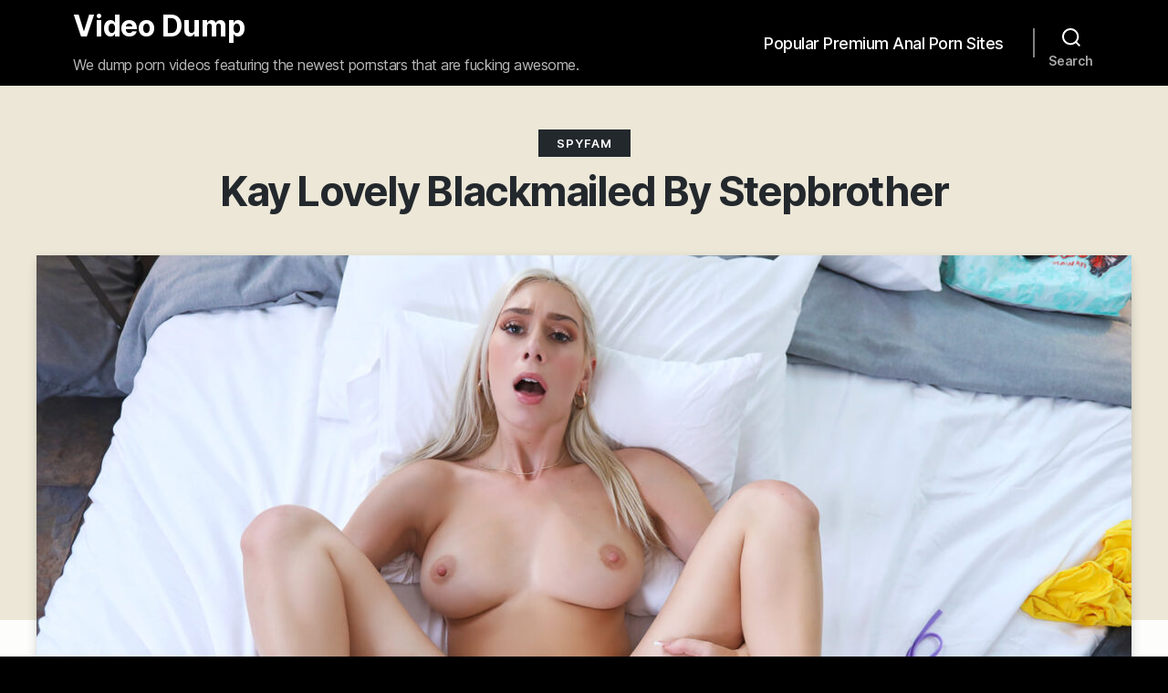

--- FILE ---
content_type: text/html; charset=UTF-8
request_url: https://www.videodump.net/spyfam/kay-lovely-blackmailed-by-stepbrother/
body_size: 20922
content:
<!DOCTYPE html>

<html class="no-js" dir="ltr" lang="en-US" prefix="og: https://ogp.me/ns#">

<head>

    <meta charset="UTF-8">
    <meta name="viewport" content="width=device-width, initial-scale=1.0">

    <link rel="profile" href="https://gmpg.org/xfn/11">

    <title>Kay Lovely Blackmailed By Stepbrother - Video Dump</title>

		<!-- All in One SEO 4.9.3 - aioseo.com -->
	<meta name="description" content="My stepsister Kay Lovely gets blackmailed by her stepbrother, and so the abuse continues at SpyFam." />
	<meta name="robots" content="max-image-preview:large" />
	<meta name="author" content="admin"/>
	<link rel="canonical" href="https://www.videodump.net/spyfam/kay-lovely-blackmailed-by-stepbrother/" />
	<meta name="generator" content="All in One SEO (AIOSEO) 4.9.3" />
		<meta property="og:locale" content="en_US" />
		<meta property="og:site_name" content="Video Dump - We dump porn videos featuring the newest pornstars that are fucking awesome." />
		<meta property="og:type" content="article" />
		<meta property="og:title" content="Kay Lovely Blackmailed By Stepbrother - Video Dump" />
		<meta property="og:description" content="My stepsister Kay Lovely gets blackmailed by her stepbrother, and so the abuse continues at SpyFam." />
		<meta property="og:url" content="https://www.videodump.net/spyfam/kay-lovely-blackmailed-by-stepbrother/" />
		<meta property="article:published_time" content="2022-03-29T07:24:18+00:00" />
		<meta property="article:modified_time" content="2022-03-29T07:24:18+00:00" />
		<meta name="twitter:card" content="summary" />
		<meta name="twitter:title" content="Kay Lovely Blackmailed By Stepbrother - Video Dump" />
		<meta name="twitter:description" content="My stepsister Kay Lovely gets blackmailed by her stepbrother, and so the abuse continues at SpyFam." />
		<script type="application/ld+json" class="aioseo-schema">
			{"@context":"https:\/\/schema.org","@graph":[{"@type":"BlogPosting","@id":"https:\/\/www.videodump.net\/spyfam\/kay-lovely-blackmailed-by-stepbrother\/#blogposting","name":"Kay Lovely Blackmailed By Stepbrother - Video Dump","headline":"Kay Lovely Blackmailed By Stepbrother","author":{"@id":"https:\/\/www.videodump.net\/author\/admin\/#author"},"publisher":{"@id":"https:\/\/www.videodump.net\/#organization"},"image":{"@type":"ImageObject","url":"https:\/\/www.videodump.net\/wp-content\/uploads\/Kay-Lovely-Blackmailed-By-Stepbrother-1.jpg","width":1500,"height":1000,"caption":"Kay Lovely Blackmailed By Stepbrother 1"},"datePublished":"2022-03-29T07:24:18+00:00","dateModified":"2022-03-29T07:24:18+00:00","inLanguage":"en-US","mainEntityOfPage":{"@id":"https:\/\/www.videodump.net\/spyfam\/kay-lovely-blackmailed-by-stepbrother\/#webpage"},"isPartOf":{"@id":"https:\/\/www.videodump.net\/spyfam\/kay-lovely-blackmailed-by-stepbrother\/#webpage"},"articleSection":"SpyFam, Kay Lovely"},{"@type":"BreadcrumbList","@id":"https:\/\/www.videodump.net\/spyfam\/kay-lovely-blackmailed-by-stepbrother\/#breadcrumblist","itemListElement":[{"@type":"ListItem","@id":"https:\/\/www.videodump.net#listItem","position":1,"name":"Home","item":"https:\/\/www.videodump.net","nextItem":{"@type":"ListItem","@id":"https:\/\/www.videodump.net\/spyfam\/#listItem","name":"SpyFam"}},{"@type":"ListItem","@id":"https:\/\/www.videodump.net\/spyfam\/#listItem","position":2,"name":"SpyFam","item":"https:\/\/www.videodump.net\/spyfam\/","nextItem":{"@type":"ListItem","@id":"https:\/\/www.videodump.net\/spyfam\/kay-lovely-blackmailed-by-stepbrother\/#listItem","name":"Kay Lovely Blackmailed By Stepbrother"},"previousItem":{"@type":"ListItem","@id":"https:\/\/www.videodump.net#listItem","name":"Home"}},{"@type":"ListItem","@id":"https:\/\/www.videodump.net\/spyfam\/kay-lovely-blackmailed-by-stepbrother\/#listItem","position":3,"name":"Kay Lovely Blackmailed By Stepbrother","previousItem":{"@type":"ListItem","@id":"https:\/\/www.videodump.net\/spyfam\/#listItem","name":"SpyFam"}}]},{"@type":"Organization","@id":"https:\/\/www.videodump.net\/#organization","name":"Video Dump","description":"We dump porn videos featuring the newest pornstars that are fucking awesome.","url":"https:\/\/www.videodump.net\/"},{"@type":"Person","@id":"https:\/\/www.videodump.net\/author\/admin\/#author","url":"https:\/\/www.videodump.net\/author\/admin\/","name":"admin","image":{"@type":"ImageObject","@id":"https:\/\/www.videodump.net\/spyfam\/kay-lovely-blackmailed-by-stepbrother\/#authorImage","url":"https:\/\/secure.gravatar.com\/avatar\/f88baa7ae76267d31ac2d86a79d87dffb04277adac22c43000f4134bde4d7912?s=96&d=mm&r=g","width":96,"height":96,"caption":"admin"}},{"@type":"WebPage","@id":"https:\/\/www.videodump.net\/spyfam\/kay-lovely-blackmailed-by-stepbrother\/#webpage","url":"https:\/\/www.videodump.net\/spyfam\/kay-lovely-blackmailed-by-stepbrother\/","name":"Kay Lovely Blackmailed By Stepbrother - Video Dump","description":"My stepsister Kay Lovely gets blackmailed by her stepbrother, and so the abuse continues at SpyFam.","inLanguage":"en-US","isPartOf":{"@id":"https:\/\/www.videodump.net\/#website"},"breadcrumb":{"@id":"https:\/\/www.videodump.net\/spyfam\/kay-lovely-blackmailed-by-stepbrother\/#breadcrumblist"},"author":{"@id":"https:\/\/www.videodump.net\/author\/admin\/#author"},"creator":{"@id":"https:\/\/www.videodump.net\/author\/admin\/#author"},"image":{"@type":"ImageObject","url":"https:\/\/www.videodump.net\/wp-content\/uploads\/Kay-Lovely-Blackmailed-By-Stepbrother-1.jpg","@id":"https:\/\/www.videodump.net\/spyfam\/kay-lovely-blackmailed-by-stepbrother\/#mainImage","width":1500,"height":1000,"caption":"Kay Lovely Blackmailed By Stepbrother 1"},"primaryImageOfPage":{"@id":"https:\/\/www.videodump.net\/spyfam\/kay-lovely-blackmailed-by-stepbrother\/#mainImage"},"datePublished":"2022-03-29T07:24:18+00:00","dateModified":"2022-03-29T07:24:18+00:00"},{"@type":"WebSite","@id":"https:\/\/www.videodump.net\/#website","url":"https:\/\/www.videodump.net\/","name":"Video Dump","description":"We dump porn videos featuring the newest pornstars that are fucking awesome.","inLanguage":"en-US","publisher":{"@id":"https:\/\/www.videodump.net\/#organization"}}]}
		</script>
		<!-- All in One SEO -->

<link rel="alternate" type="application/rss+xml" title="Video Dump &raquo; Feed" href="https://www.videodump.net/feed/" />
<link rel="alternate" type="application/rss+xml" title="Video Dump &raquo; Comments Feed" href="https://www.videodump.net/comments/feed/" />
<link rel="alternate" type="application/rss+xml" title="Video Dump &raquo; Kay Lovely Blackmailed By Stepbrother Comments Feed" href="https://www.videodump.net/spyfam/kay-lovely-blackmailed-by-stepbrother/feed/" />
<link rel="alternate" title="oEmbed (JSON)" type="application/json+oembed" href="https://www.videodump.net/wp-json/oembed/1.0/embed?url=https%3A%2F%2Fwww.videodump.net%2Fspyfam%2Fkay-lovely-blackmailed-by-stepbrother%2F" />
<link rel="alternate" title="oEmbed (XML)" type="text/xml+oembed" href="https://www.videodump.net/wp-json/oembed/1.0/embed?url=https%3A%2F%2Fwww.videodump.net%2Fspyfam%2Fkay-lovely-blackmailed-by-stepbrother%2F&#038;format=xml" />
<style id='wp-img-auto-sizes-contain-inline-css'>
img:is([sizes=auto i],[sizes^="auto," i]){contain-intrinsic-size:3000px 1500px}
/*# sourceURL=wp-img-auto-sizes-contain-inline-css */
</style>
<style id='wp-emoji-styles-inline-css'>

	img.wp-smiley, img.emoji {
		display: inline !important;
		border: none !important;
		box-shadow: none !important;
		height: 1em !important;
		width: 1em !important;
		margin: 0 0.07em !important;
		vertical-align: -0.1em !important;
		background: none !important;
		padding: 0 !important;
	}
/*# sourceURL=wp-emoji-styles-inline-css */
</style>
<style id='wp-block-library-inline-css'>
:root{--wp-block-synced-color:#7a00df;--wp-block-synced-color--rgb:122,0,223;--wp-bound-block-color:var(--wp-block-synced-color);--wp-editor-canvas-background:#ddd;--wp-admin-theme-color:#007cba;--wp-admin-theme-color--rgb:0,124,186;--wp-admin-theme-color-darker-10:#006ba1;--wp-admin-theme-color-darker-10--rgb:0,107,160.5;--wp-admin-theme-color-darker-20:#005a87;--wp-admin-theme-color-darker-20--rgb:0,90,135;--wp-admin-border-width-focus:2px}@media (min-resolution:192dpi){:root{--wp-admin-border-width-focus:1.5px}}.wp-element-button{cursor:pointer}:root .has-very-light-gray-background-color{background-color:#eee}:root .has-very-dark-gray-background-color{background-color:#313131}:root .has-very-light-gray-color{color:#eee}:root .has-very-dark-gray-color{color:#313131}:root .has-vivid-green-cyan-to-vivid-cyan-blue-gradient-background{background:linear-gradient(135deg,#00d084,#0693e3)}:root .has-purple-crush-gradient-background{background:linear-gradient(135deg,#34e2e4,#4721fb 50%,#ab1dfe)}:root .has-hazy-dawn-gradient-background{background:linear-gradient(135deg,#faaca8,#dad0ec)}:root .has-subdued-olive-gradient-background{background:linear-gradient(135deg,#fafae1,#67a671)}:root .has-atomic-cream-gradient-background{background:linear-gradient(135deg,#fdd79a,#004a59)}:root .has-nightshade-gradient-background{background:linear-gradient(135deg,#330968,#31cdcf)}:root .has-midnight-gradient-background{background:linear-gradient(135deg,#020381,#2874fc)}:root{--wp--preset--font-size--normal:16px;--wp--preset--font-size--huge:42px}.has-regular-font-size{font-size:1em}.has-larger-font-size{font-size:2.625em}.has-normal-font-size{font-size:var(--wp--preset--font-size--normal)}.has-huge-font-size{font-size:var(--wp--preset--font-size--huge)}.has-text-align-center{text-align:center}.has-text-align-left{text-align:left}.has-text-align-right{text-align:right}.has-fit-text{white-space:nowrap!important}#end-resizable-editor-section{display:none}.aligncenter{clear:both}.items-justified-left{justify-content:flex-start}.items-justified-center{justify-content:center}.items-justified-right{justify-content:flex-end}.items-justified-space-between{justify-content:space-between}.screen-reader-text{border:0;clip-path:inset(50%);height:1px;margin:-1px;overflow:hidden;padding:0;position:absolute;width:1px;word-wrap:normal!important}.screen-reader-text:focus{background-color:#ddd;clip-path:none;color:#444;display:block;font-size:1em;height:auto;left:5px;line-height:normal;padding:15px 23px 14px;text-decoration:none;top:5px;width:auto;z-index:100000}html :where(.has-border-color){border-style:solid}html :where([style*=border-top-color]){border-top-style:solid}html :where([style*=border-right-color]){border-right-style:solid}html :where([style*=border-bottom-color]){border-bottom-style:solid}html :where([style*=border-left-color]){border-left-style:solid}html :where([style*=border-width]){border-style:solid}html :where([style*=border-top-width]){border-top-style:solid}html :where([style*=border-right-width]){border-right-style:solid}html :where([style*=border-bottom-width]){border-bottom-style:solid}html :where([style*=border-left-width]){border-left-style:solid}html :where(img[class*=wp-image-]){height:auto;max-width:100%}:where(figure){margin:0 0 1em}html :where(.is-position-sticky){--wp-admin--admin-bar--position-offset:var(--wp-admin--admin-bar--height,0px)}@media screen and (max-width:600px){html :where(.is-position-sticky){--wp-admin--admin-bar--position-offset:0px}}

/*# sourceURL=wp-block-library-inline-css */
</style><style id='global-styles-inline-css'>
:root{--wp--preset--aspect-ratio--square: 1;--wp--preset--aspect-ratio--4-3: 4/3;--wp--preset--aspect-ratio--3-4: 3/4;--wp--preset--aspect-ratio--3-2: 3/2;--wp--preset--aspect-ratio--2-3: 2/3;--wp--preset--aspect-ratio--16-9: 16/9;--wp--preset--aspect-ratio--9-16: 9/16;--wp--preset--color--black: #070707;--wp--preset--color--cyan-bluish-gray: #abb8c3;--wp--preset--color--white: #ffffff;--wp--preset--color--pale-pink: #f78da7;--wp--preset--color--vivid-red: #cf2e2e;--wp--preset--color--luminous-vivid-orange: #ff6900;--wp--preset--color--luminous-vivid-amber: #fcb900;--wp--preset--color--light-green-cyan: #7bdcb5;--wp--preset--color--vivid-green-cyan: #00d084;--wp--preset--color--pale-cyan-blue: #8ed1fc;--wp--preset--color--vivid-cyan-blue: #0693e3;--wp--preset--color--vivid-purple: #9b51e0;--wp--preset--color--teal: #0c7789;--wp--preset--color--red: #ce3b32;--wp--preset--color--grey: #506270;--wp--preset--color--taupe: #8c8367;--wp--preset--color--beige: #ece7d7;--wp--preset--gradient--vivid-cyan-blue-to-vivid-purple: linear-gradient(135deg,rgb(6,147,227) 0%,rgb(155,81,224) 100%);--wp--preset--gradient--light-green-cyan-to-vivid-green-cyan: linear-gradient(135deg,rgb(122,220,180) 0%,rgb(0,208,130) 100%);--wp--preset--gradient--luminous-vivid-amber-to-luminous-vivid-orange: linear-gradient(135deg,rgb(252,185,0) 0%,rgb(255,105,0) 100%);--wp--preset--gradient--luminous-vivid-orange-to-vivid-red: linear-gradient(135deg,rgb(255,105,0) 0%,rgb(207,46,46) 100%);--wp--preset--gradient--very-light-gray-to-cyan-bluish-gray: linear-gradient(135deg,rgb(238,238,238) 0%,rgb(169,184,195) 100%);--wp--preset--gradient--cool-to-warm-spectrum: linear-gradient(135deg,rgb(74,234,220) 0%,rgb(151,120,209) 20%,rgb(207,42,186) 40%,rgb(238,44,130) 60%,rgb(251,105,98) 80%,rgb(254,248,76) 100%);--wp--preset--gradient--blush-light-purple: linear-gradient(135deg,rgb(255,206,236) 0%,rgb(152,150,240) 100%);--wp--preset--gradient--blush-bordeaux: linear-gradient(135deg,rgb(254,205,165) 0%,rgb(254,45,45) 50%,rgb(107,0,62) 100%);--wp--preset--gradient--luminous-dusk: linear-gradient(135deg,rgb(255,203,112) 0%,rgb(199,81,192) 50%,rgb(65,88,208) 100%);--wp--preset--gradient--pale-ocean: linear-gradient(135deg,rgb(255,245,203) 0%,rgb(182,227,212) 50%,rgb(51,167,181) 100%);--wp--preset--gradient--electric-grass: linear-gradient(135deg,rgb(202,248,128) 0%,rgb(113,206,126) 100%);--wp--preset--gradient--midnight: linear-gradient(135deg,rgb(2,3,129) 0%,rgb(40,116,252) 100%);--wp--preset--gradient--black-grey: linear-gradient(135deg,rgb(7,7,7) 0%,rgb(143,150,150) 100%);--wp--preset--gradient--red-light-red: linear-gradient(135deg,rgb(206,59,50) 0%,rgb(211,144,140) 100%);--wp--preset--gradient--teal-light-teal: linear-gradient(135deg,rgb(12,119,137) 0%,rgb(86,192,210) 100%);--wp--preset--gradient--taupe-light-taupe: linear-gradient(135deg,rgb(140,131,103) 0%,rgb(201,195,169) 100%);--wp--preset--font-size--small: 16px;--wp--preset--font-size--medium: 20px;--wp--preset--font-size--large: 26px;--wp--preset--font-size--x-large: 42px;--wp--preset--font-size--normal: 20px;--wp--preset--font-size--larger: 32px;--wp--preset--spacing--20: 0.44rem;--wp--preset--spacing--30: 0.67rem;--wp--preset--spacing--40: 1rem;--wp--preset--spacing--50: 1.5rem;--wp--preset--spacing--60: 2.25rem;--wp--preset--spacing--70: 3.38rem;--wp--preset--spacing--80: 5.06rem;--wp--preset--shadow--natural: 6px 6px 9px rgba(0, 0, 0, 0.2);--wp--preset--shadow--deep: 12px 12px 50px rgba(0, 0, 0, 0.4);--wp--preset--shadow--sharp: 6px 6px 0px rgba(0, 0, 0, 0.2);--wp--preset--shadow--outlined: 6px 6px 0px -3px rgb(255, 255, 255), 6px 6px rgb(0, 0, 0);--wp--preset--shadow--crisp: 6px 6px 0px rgb(0, 0, 0);}:where(.is-layout-flex){gap: 0.5em;}:where(.is-layout-grid){gap: 0.5em;}body .is-layout-flex{display: flex;}.is-layout-flex{flex-wrap: wrap;align-items: center;}.is-layout-flex > :is(*, div){margin: 0;}body .is-layout-grid{display: grid;}.is-layout-grid > :is(*, div){margin: 0;}:where(.wp-block-columns.is-layout-flex){gap: 2em;}:where(.wp-block-columns.is-layout-grid){gap: 2em;}:where(.wp-block-post-template.is-layout-flex){gap: 1.25em;}:where(.wp-block-post-template.is-layout-grid){gap: 1.25em;}.has-black-color{color: var(--wp--preset--color--black) !important;}.has-cyan-bluish-gray-color{color: var(--wp--preset--color--cyan-bluish-gray) !important;}.has-white-color{color: var(--wp--preset--color--white) !important;}.has-pale-pink-color{color: var(--wp--preset--color--pale-pink) !important;}.has-vivid-red-color{color: var(--wp--preset--color--vivid-red) !important;}.has-luminous-vivid-orange-color{color: var(--wp--preset--color--luminous-vivid-orange) !important;}.has-luminous-vivid-amber-color{color: var(--wp--preset--color--luminous-vivid-amber) !important;}.has-light-green-cyan-color{color: var(--wp--preset--color--light-green-cyan) !important;}.has-vivid-green-cyan-color{color: var(--wp--preset--color--vivid-green-cyan) !important;}.has-pale-cyan-blue-color{color: var(--wp--preset--color--pale-cyan-blue) !important;}.has-vivid-cyan-blue-color{color: var(--wp--preset--color--vivid-cyan-blue) !important;}.has-vivid-purple-color{color: var(--wp--preset--color--vivid-purple) !important;}.has-black-background-color{background-color: var(--wp--preset--color--black) !important;}.has-cyan-bluish-gray-background-color{background-color: var(--wp--preset--color--cyan-bluish-gray) !important;}.has-white-background-color{background-color: var(--wp--preset--color--white) !important;}.has-pale-pink-background-color{background-color: var(--wp--preset--color--pale-pink) !important;}.has-vivid-red-background-color{background-color: var(--wp--preset--color--vivid-red) !important;}.has-luminous-vivid-orange-background-color{background-color: var(--wp--preset--color--luminous-vivid-orange) !important;}.has-luminous-vivid-amber-background-color{background-color: var(--wp--preset--color--luminous-vivid-amber) !important;}.has-light-green-cyan-background-color{background-color: var(--wp--preset--color--light-green-cyan) !important;}.has-vivid-green-cyan-background-color{background-color: var(--wp--preset--color--vivid-green-cyan) !important;}.has-pale-cyan-blue-background-color{background-color: var(--wp--preset--color--pale-cyan-blue) !important;}.has-vivid-cyan-blue-background-color{background-color: var(--wp--preset--color--vivid-cyan-blue) !important;}.has-vivid-purple-background-color{background-color: var(--wp--preset--color--vivid-purple) !important;}.has-black-border-color{border-color: var(--wp--preset--color--black) !important;}.has-cyan-bluish-gray-border-color{border-color: var(--wp--preset--color--cyan-bluish-gray) !important;}.has-white-border-color{border-color: var(--wp--preset--color--white) !important;}.has-pale-pink-border-color{border-color: var(--wp--preset--color--pale-pink) !important;}.has-vivid-red-border-color{border-color: var(--wp--preset--color--vivid-red) !important;}.has-luminous-vivid-orange-border-color{border-color: var(--wp--preset--color--luminous-vivid-orange) !important;}.has-luminous-vivid-amber-border-color{border-color: var(--wp--preset--color--luminous-vivid-amber) !important;}.has-light-green-cyan-border-color{border-color: var(--wp--preset--color--light-green-cyan) !important;}.has-vivid-green-cyan-border-color{border-color: var(--wp--preset--color--vivid-green-cyan) !important;}.has-pale-cyan-blue-border-color{border-color: var(--wp--preset--color--pale-cyan-blue) !important;}.has-vivid-cyan-blue-border-color{border-color: var(--wp--preset--color--vivid-cyan-blue) !important;}.has-vivid-purple-border-color{border-color: var(--wp--preset--color--vivid-purple) !important;}.has-vivid-cyan-blue-to-vivid-purple-gradient-background{background: var(--wp--preset--gradient--vivid-cyan-blue-to-vivid-purple) !important;}.has-light-green-cyan-to-vivid-green-cyan-gradient-background{background: var(--wp--preset--gradient--light-green-cyan-to-vivid-green-cyan) !important;}.has-luminous-vivid-amber-to-luminous-vivid-orange-gradient-background{background: var(--wp--preset--gradient--luminous-vivid-amber-to-luminous-vivid-orange) !important;}.has-luminous-vivid-orange-to-vivid-red-gradient-background{background: var(--wp--preset--gradient--luminous-vivid-orange-to-vivid-red) !important;}.has-very-light-gray-to-cyan-bluish-gray-gradient-background{background: var(--wp--preset--gradient--very-light-gray-to-cyan-bluish-gray) !important;}.has-cool-to-warm-spectrum-gradient-background{background: var(--wp--preset--gradient--cool-to-warm-spectrum) !important;}.has-blush-light-purple-gradient-background{background: var(--wp--preset--gradient--blush-light-purple) !important;}.has-blush-bordeaux-gradient-background{background: var(--wp--preset--gradient--blush-bordeaux) !important;}.has-luminous-dusk-gradient-background{background: var(--wp--preset--gradient--luminous-dusk) !important;}.has-pale-ocean-gradient-background{background: var(--wp--preset--gradient--pale-ocean) !important;}.has-electric-grass-gradient-background{background: var(--wp--preset--gradient--electric-grass) !important;}.has-midnight-gradient-background{background: var(--wp--preset--gradient--midnight) !important;}.has-small-font-size{font-size: var(--wp--preset--font-size--small) !important;}.has-medium-font-size{font-size: var(--wp--preset--font-size--medium) !important;}.has-large-font-size{font-size: var(--wp--preset--font-size--large) !important;}.has-x-large-font-size{font-size: var(--wp--preset--font-size--x-large) !important;}
/*# sourceURL=global-styles-inline-css */
</style>

<style id='classic-theme-styles-inline-css'>
/*! This file is auto-generated */
.wp-block-button__link{color:#fff;background-color:#32373c;border-radius:9999px;box-shadow:none;text-decoration:none;padding:calc(.667em + 2px) calc(1.333em + 2px);font-size:1.125em}.wp-block-file__button{background:#32373c;color:#fff;text-decoration:none}
/*# sourceURL=/wp-includes/css/classic-themes.min.css */
</style>
<link rel='stylesheet' id='rt-fontawsome-css' href='https://www.videodump.net/wp-content/plugins/the-post-grid/assets/vendor/font-awesome/css/font-awesome.min.css?ver=7.8.8' media='all' />
<link rel='stylesheet' id='rt-tpg-css' href='https://www.videodump.net/wp-content/plugins/the-post-grid/assets/css/thepostgrid.min.css?ver=7.8.8' media='all' />
<link rel='stylesheet' id='prologe-block-style-css' href='https://www.videodump.net/wp-content/themes/prologe-lite/assets/css/block-styles.css' media='all' />
<link rel='stylesheet' id='bootstrap-grid-css' href='https://www.videodump.net/wp-content/themes/prologe-lite/assets/css/bootstrap-grid.css' media='all' />
<link rel='stylesheet' id='prologe-style-css' href='https://www.videodump.net/wp-content/themes/prologe-lite/style.css' media='all' />
<link rel='stylesheet' id='prologe-print-style-css' href='https://www.videodump.net/wp-content/themes/prologe-lite/print.css' media='print' />
<link rel='stylesheet' id='yarpp-thumbnails-css' href='https://www.videodump.net/wp-content/plugins/yet-another-related-posts-plugin/style/styles_thumbnails.css?ver=5.30.11' media='all' />
<style id='yarpp-thumbnails-inline-css'>
.yarpp-thumbnails-horizontal .yarpp-thumbnail {width: 160px;height: 200px;margin: 5px;margin-left: 0px;}.yarpp-thumbnail > img, .yarpp-thumbnail-default {width: 150px;height: 150px;margin: 5px;}.yarpp-thumbnails-horizontal .yarpp-thumbnail-title {margin: 7px;margin-top: 0px;width: 150px;}.yarpp-thumbnail-default > img {min-height: 150px;min-width: 150px;}
/*# sourceURL=yarpp-thumbnails-inline-css */
</style>
<script src="https://www.videodump.net/wp-includes/js/jquery/jquery.min.js?ver=3.7.1" id="jquery-core-js"></script>
<script src="https://www.videodump.net/wp-includes/js/jquery/jquery-migrate.min.js?ver=3.4.1" id="jquery-migrate-js"></script>
<script src="https://www.videodump.net/wp-content/plugins/links-auto-replacer/public/js/lar-public.js?ver=2.0.0" id="links-auto-replacer-js"></script>
<script src="https://www.videodump.net/wp-content/themes/prologe-lite/assets/js/theme-scripts.min.js" id="prologe-js-js" async></script>
<link rel="https://api.w.org/" href="https://www.videodump.net/wp-json/" /><link rel="alternate" title="JSON" type="application/json" href="https://www.videodump.net/wp-json/wp/v2/posts/15520" /><link rel="EditURI" type="application/rsd+xml" title="RSD" href="https://www.videodump.net/xmlrpc.php?rsd" />
<meta name="generator" content="WordPress 6.9" />
<link rel='shortlink' href='https://www.videodump.net/?p=15520' />
<script type="text/javascript" src="//videodump.net/pop.js"></script><style> .lar_social_share_icon{
 				margin: 2px;
 				}</style>        <style>
            :root {
                --tpg-primary-color: #0d6efd;
                --tpg-secondary-color: #0654c4;
                --tpg-primary-light: #c4d0ff
            }

                    </style>
		<!-- Analytics by WP Statistics - https://wp-statistics.com -->
<script>
    document.documentElement.className = document.documentElement.className.replace('no-js', 'js');

</script>
<link rel="icon" href="https://www.videodump.net/wp-content/uploads/cropped-fav-32x32.png" sizes="32x32" />
<link rel="icon" href="https://www.videodump.net/wp-content/uploads/cropped-fav-192x192.png" sizes="192x192" />
<link rel="apple-touch-icon" href="https://www.videodump.net/wp-content/uploads/cropped-fav-180x180.png" />
<meta name="msapplication-TileImage" content="https://www.videodump.net/wp-content/uploads/cropped-fav-270x270.png" />
<style type="text/css" media="all">
body {
background: #000;	
color: #000;
}

#site-header {
	background: #000;		
}
.site-title,
.site-title a,
.site-title a:visited {
	color: #fff;
}
.site-description {
	color: #b7b7b7;
}

.cover-color-overlay {
	opacity: 0.2;
}
.cover-header.bg-image { 
	 background-attachment: fixed;
}

@media (max-width: 992px) {
.cover-header.bg-image { 
	 background-position: center center;
}
}

#frontpage-cta-heading {
	color: #fff;
}

#frontpage-cta-intro {
	color: #fff;
}

#frontpage-cta-buttons a,
#frontpage-cta-buttons a:visited {
	color: #fff;
	background: #0c7789;
}
#frontpage-cta-buttons a.button-outline,
#frontpage-cta-buttons a.button-outline:visited {
	background: transparent;
	border-color: #0c7789;
}
#frontpage-cta-buttons a:focus,
#frontpage-cta-buttons a:hover {
	color: #fff;
	background: #ce3b32;
}

#frontpage-cta-buttons a.button-outline:focus,
#frontpage-cta-buttons a.button-outline:hover {
	background: transparent;
	border-color: #ce3b32;
}

#site-content {
	background: #fdfdfc;
}
#bottom-wrapper,
#site-footer,
.widget:not(:last-child),
.widget_archive li:not(:last-child),
.widget_pages li:not(:last-child),
.widget_nav_menu li:not(:last-child),
.widget_categories li:not(:last-child),
.widget_recent_comments li:not(:last-child),
.widget_recent_entries li:not(:last-child),
.widget_nav_menu ul ul,
.widget_pages ul ul,
.single .entry-footer,
.comments-wrapper,
:not(pre) > * > code,
:not(pre) > code,
pre {
	border-color: #ededed;
}

h1, h2, h3, h4, h5, h6, .entry-title a, .entry-title a:visited, .template-frontpage.page .entry-title {
	color: #000;
}
.entry-title a:focus, .entry-title a:hover {
	color: #0c7789;
}

.archive-header {
	background: #ece7d7;
}

#bottom-wrapper,
#site-footer {
	background: #e0e0e0;
}

.singular .entry-header,
.singular .featured-media::before {
	background: #ece7d7;
}

.archive-prefix.color-accent {
	color: #000;
}

#archive-title,
.page .entry-title {
	color: #23282d;
}
.archive-header {
	color: #8c8367;
}
.singular .intro-text p {
	color: #8c8367;
}
 a, 
a:visited {
	color: #ce3b32;
}

.comment-metadata, 
.comment-metadata a {
	color: initial;
}
.entry-content p a:not(.button):not(.post-edit-link) {
	color: #ce3b32;
}

.cover-header .entry-header *, .page .cover-header .intro-text p  {
	color: #fff;
}

.entry-categories-inner > a  {
	color: #fff!important;
}
.entry-categories-inner > a,
.entry-categories-inner > a:visited {
	background: #23282d;
}
.entry-categories a:focus,
.entry-categories a:hover {
	background: #ce3b32;
}


.widget-title {
	color: #000;
}

#bottom-sidebars,
#bottom-sidebars .widget-title {
	color: #000;
}

#bottom-wrapper,
#bottom-sidebars .widget,
#bottom-sidebars .widget li {
	border-color: #ededed;
}

#bottom-sidebars .widget a,
#bottom-sidebars .widget a:visited,
#bottom-sidebars .widget li a,
#bottom-sidebars .widget li a:visited {
	color: #0c7789;
}

.has-drop-cap:not(:focus)::first-letter {
	color: #ce3b32;
}

blockquote {
	border-color: #ce3b32;
}
.wp-block-pullquote::before  {
	color: #ce3b32;
}

.header-inner .toggle path {
	fill: #fff;
}
.overlay-header .toggle-text  {
	color: #fff;
}

.modal-menu a,
.modal-menu ul li a {
	color: #000;
}

.primary-menu a,
.primary-menu ul a,
.primary-menu a:visited,
.primary-menu ul a:visited,
.primary-menu .icon::before, 
.primary-menu .icon::after{
	color: #fff;	
}

.primary-menu ul::after {
	border-bottom-color: #000;
}
.primary-menu ul ul::after {
	border-left-color: #000;
}


.primary-menu ul::after {
	border-bottom-color: #000;	
}
.primary-menu ul {
	background: #000;
}

.social-icons a {
	background: #ce3b32;
	color: #fff;
}
.social-icons .svg-icon {
	fill: #fff;
}

button, 
.button, 
.faux-button, 
.post-edit-link, 
.comment-reply-link,
.entry-content p a.post-edit-link, 
.wp-block-button__link, 
.wp-block-file .wp-block-file__button, input[type="button"], 
input[type="reset"], input[type="submit"],
button:visited, 
.button:visited,  
.faux-button:visited, 
.post-edit-link:visited, 
.comment-reply-link:visited, 
.entry-content p a.post-edit-link:visited, 
.wp-block-button__link:visited, 
.wp-block-file .wp-block-file__button, input[type="button"]:visited, 
input[type="reset"], input[type="submit"]:visited {
	background: #0c7789;
	color: #fff;
}

button:focus, 
.button:focus,  
.faux-button:focus, 
.post-edit-link:focus, 
.comment-reply-link:focus, 
.entry-content p a.post-edit-link:focus, 
.wp-block-button__link:focus, 
.wp-block-file .wp-block-file__button, input[type="button"]:focus, 
input[type="reset"], input[type="submit"]:focus,
button:hover, 
.button:hover,  
.faux-button:hover, 
.post-edit-link:hover, 
.comment-reply-link:hover, 
.entry-content p a.post-edit-link:hover, 
.wp-block-button__link:hover, 
.wp-block-file .wp-block-file__button, input[type="button"]:hover, 
input[type="reset"], input[type="submit"]:hover  {
	background: #ce3b32;
	color: #fff;
}

input, textarea  {
	border-color: #ededed;
	color: #000;
}

input[type="text"], input[type="password"], input[type="email"], input[type="url"], input[type="date"], input[type="month"], input[type="time"], input[type="datetime"], input[type="datetime-local"], input[type="week"], input[type="number"], input[type="search"], input[type="tel"], input[type="color"], textarea {
	background: #fff;
}

.widget_tag_cloud a, 
.widget_tag_cloud a:visited {
	background: #eaf1f3;
	color: #000;
}

.widget_tag_cloud a:focus, 
.widget_tag_cloud a:hover {
	background: #ce3b32;
	color: #fff;
}

thead th {
	background: #0c7789;
	color: #fff;
}

#site-footer {
	color: #b3b3b3;
}

.footer-menu a,
.footer-menu a:visited {
	color: #ce3b32;
}

.footer-menu a:focus,
.footer-menu a:hover {
	color: #000;
}

.to-the-top {
	color: #ce3b32;
}

figcaption, 
.wp-caption-text {
	color: #506270;
}

.blocks-gallery-item:before {
	background: #0c7789;
}

.blocks-gallery-grid .blocks-gallery-image figcaption,
.blocks-gallery-grid .blocks-gallery-item figcaption,
.wp-block-gallery .blocks-gallery-image figcaption,
.wp-block-gallery .blocks-gallery-item figcaption  {
	color: #fff;
}

.blocks-gallery-item:hover:before {
	opacity: 0.6;
}

::-moz-selection {
	background-color: #ce3b32;
	color: #fff;
}
::selection { 
	background-color:  #ce3b32;
	color: #fff;
}

</style>
<link rel='stylesheet' id='yarppRelatedCss-css' href='https://www.videodump.net/wp-content/plugins/yet-another-related-posts-plugin/style/related.css?ver=5.30.11' media='all' />
</head>

<body class="wp-singular post-template-default single single-post postid-15520 single-format-standard wp-theme-prologe-lite rttpg rttpg-7.8.8 radius-frontend rttpg-body-wrap rttpg-flaticon single-right singular default-page enable-search-modal has-post-thumbnail">

    
    <a class="skip-link screen-reader-text" href="#site-content">Skip to the content</a>
    <header id="site-header" class="header-footer-group" role="banner">

        <div class="header-inner section-inner">

            <div class="header-titles-wrapper">

                
                <button class="toggle search-toggle mobile-search-toggle" data-toggle-target=".search-modal" data-toggle-body-class="showing-search-modal" data-set-focus=".search-modal .search-field" aria-expanded="false">
                    <span class="toggle-inner">
                        <span class="toggle-icon">
                            <svg class="svg-icon" aria-hidden="true" role="img" focusable="false" xmlns="http://www.w3.org/2000/svg" width="23" height="23" viewBox="0 0 23 23"><path d="M38.710696,48.0601792 L43,52.3494831 L41.3494831,54 L37.0601792,49.710696 C35.2632422,51.1481185 32.9839107,52.0076499 30.5038249,52.0076499 C24.7027226,52.0076499 20,47.3049272 20,41.5038249 C20,35.7027226 24.7027226,31 30.5038249,31 C36.3049272,31 41.0076499,35.7027226 41.0076499,41.5038249 C41.0076499,43.9839107 40.1481185,46.2632422 38.710696,48.0601792 Z M36.3875844,47.1716785 C37.8030221,45.7026647 38.6734666,43.7048964 38.6734666,41.5038249 C38.6734666,36.9918565 35.0157934,33.3341833 30.5038249,33.3341833 C25.9918565,33.3341833 22.3341833,36.9918565 22.3341833,41.5038249 C22.3341833,46.0157934 25.9918565,49.6734666 30.5038249,49.6734666 C32.7048964,49.6734666 34.7026647,48.8030221 36.1716785,47.3875844 C36.2023931,47.347638 36.2360451,47.3092237 36.2726343,47.2726343 C36.3092237,47.2360451 36.347638,47.2023931 36.3875844,47.1716785 Z" transform="translate(-20 -31)" /></svg>                        </span>
                        <span class="toggle-text">Search</span>
                    </span>
                </button><!-- .search-toggle -->

                
                <div class="header-titles">

                    <div class="site-title faux-heading"><a href="https://www.videodump.net/">Video Dump</a></div><div class="site-description">We dump porn videos featuring the newest pornstars that are fucking awesome.</div><!-- .site-description -->
                </div><!-- .header-titles -->

                <button class="toggle nav-toggle mobile-nav-toggle" data-toggle-target=".menu-modal" data-toggle-body-class="showing-menu-modal" aria-expanded="false" data-set-focus=".close-nav-toggle">
                    <span class="toggle-inner">
                        <span class="toggle-icon">
                            <svg class="svg-icon" aria-hidden="true" role="img" focusable="false" xmlns="http://www.w3.org/2000/svg" width="26" height="7" viewBox="0 0 26 7"><path fill-rule="evenodd" d="M332.5,45 C330.567003,45 329,43.4329966 329,41.5 C329,39.5670034 330.567003,38 332.5,38 C334.432997,38 336,39.5670034 336,41.5 C336,43.4329966 334.432997,45 332.5,45 Z M342,45 C340.067003,45 338.5,43.4329966 338.5,41.5 C338.5,39.5670034 340.067003,38 342,38 C343.932997,38 345.5,39.5670034 345.5,41.5 C345.5,43.4329966 343.932997,45 342,45 Z M351.5,45 C349.567003,45 348,43.4329966 348,41.5 C348,39.5670034 349.567003,38 351.5,38 C353.432997,38 355,39.5670034 355,41.5 C355,43.4329966 353.432997,45 351.5,45 Z" transform="translate(-329 -38)" /></svg>                        </span>
                        <span class="toggle-text">Menu</span>
                    </span>
                </button><!-- .nav-toggle -->

            </div><!-- .header-titles-wrapper -->

            <div class="header-navigation-wrapper">

                
                <nav class="primary-menu-wrapper" aria-label="Horizontal" role="navigation">

                    <ul class="primary-menu reset-list-style">

                        <li id="menu-item-15357" class="menu-item menu-item-type-post_type menu-item-object-page menu-item-15357"><a href="https://www.videodump.net/popular-premium-anal-porn-sites/">Popular Premium Anal Porn Sites</a></li>

                    </ul>

                </nav><!-- .primary-menu-wrapper -->

                
                <div class="header-toggles hide-no-js">

                    
                    <div class="toggle-wrapper search-toggle-wrapper">

                        <button class="toggle search-toggle desktop-search-toggle" data-toggle-target=".search-modal" data-toggle-body-class="showing-search-modal" data-set-focus=".search-modal .search-field" aria-expanded="false">
                            <span class="toggle-inner">
                                <svg class="svg-icon" aria-hidden="true" role="img" focusable="false" xmlns="http://www.w3.org/2000/svg" width="23" height="23" viewBox="0 0 23 23"><path d="M38.710696,48.0601792 L43,52.3494831 L41.3494831,54 L37.0601792,49.710696 C35.2632422,51.1481185 32.9839107,52.0076499 30.5038249,52.0076499 C24.7027226,52.0076499 20,47.3049272 20,41.5038249 C20,35.7027226 24.7027226,31 30.5038249,31 C36.3049272,31 41.0076499,35.7027226 41.0076499,41.5038249 C41.0076499,43.9839107 40.1481185,46.2632422 38.710696,48.0601792 Z M36.3875844,47.1716785 C37.8030221,45.7026647 38.6734666,43.7048964 38.6734666,41.5038249 C38.6734666,36.9918565 35.0157934,33.3341833 30.5038249,33.3341833 C25.9918565,33.3341833 22.3341833,36.9918565 22.3341833,41.5038249 C22.3341833,46.0157934 25.9918565,49.6734666 30.5038249,49.6734666 C32.7048964,49.6734666 34.7026647,48.8030221 36.1716785,47.3875844 C36.2023931,47.347638 36.2360451,47.3092237 36.2726343,47.2726343 C36.3092237,47.2360451 36.347638,47.2023931 36.3875844,47.1716785 Z" transform="translate(-20 -31)" /></svg>                                <span class="toggle-text">Search</span>
                            </span>
                        </button><!-- .search-toggle -->

                    </div>

                    
                </div><!-- .header-toggles -->
                
            </div><!-- .header-navigation-wrapper -->

        </div><!-- .header-inner -->

        <div class="search-modal cover-modal header-footer-group" data-modal-target-string=".search-modal">

    <div class="search-modal-inner modal-inner">

        <div class="section-inner">

            <form role="search" aria-label="Search for:" method="get" class="search-form" action="https://www.videodump.net/">
    <div>
        <label for="search-form-1">
            <span class="screen-reader-text">Search for:</span>
            <input type="search" id="search-form-1" class="search-field" placeholder="Search &hellip;" value="" name="s" />
        </label>
        <input type="submit" class="search-submit" value="Search" />
    </div>
</form>

            <button class="toggle search-untoggle close-search-toggle fill-children-current-color" data-toggle-target=".search-modal" data-toggle-body-class="showing-search-modal" data-set-focus=".search-modal .search-field" aria-expanded="false">
                <span class="screen-reader-text">Close search</span>
                <svg class="svg-icon" aria-hidden="true" role="img" focusable="false" xmlns="http://www.w3.org/2000/svg" width="16" height="16" viewBox="0 0 16 16"><polygon fill="" fill-rule="evenodd" points="6.852 7.649 .399 1.195 1.445 .149 7.899 6.602 14.352 .149 15.399 1.195 8.945 7.649 15.399 14.102 14.352 15.149 7.899 8.695 1.445 15.149 .399 14.102" /></svg>            </button><!-- .search-toggle -->

        </div><!-- .section-inner -->

    </div><!-- .search-modal-inner -->

</div><!-- .menu-modal -->

    </header><!-- #site-header -->

    
<div class="menu-modal cover-modal header-footer-group" data-modal-target-string=".menu-modal">

    <div class="menu-modal-inner modal-inner">

        <div class="menu-wrapper section-inner">

            <div class="menu-top">

                <button class="toggle close-nav-toggle fill-children-current-color" data-toggle-target=".menu-modal" data-toggle-body-class="showing-menu-modal" aria-expanded="false" data-set-focus=".menu-modal">
                    <span class="toggle-text">Close Menu</span>
                    <svg class="svg-icon" aria-hidden="true" role="img" focusable="false" xmlns="http://www.w3.org/2000/svg" width="16" height="16" viewBox="0 0 16 16"><polygon fill="" fill-rule="evenodd" points="6.852 7.649 .399 1.195 1.445 .149 7.899 6.602 14.352 .149 15.399 1.195 8.945 7.649 15.399 14.102 14.352 15.149 7.899 8.695 1.445 15.149 .399 14.102" /></svg>                </button><!-- .nav-toggle -->

                
                <nav class="mobile-menu" aria-label="Mobile" role="navigation">

                    <ul class="modal-menu reset-list-style">

                        <li class="menu-item menu-item-type-post_type menu-item-object-page menu-item-15357"><div class="ancestor-wrapper"><a href="https://www.videodump.net/popular-premium-anal-porn-sites/">Popular Premium Anal Porn Sites</a></div><!-- .ancestor-wrapper --></li>

                    </ul>

                </nav>

                
            </div><!-- .menu-top -->

            <div class="menu-bottom">

                
            </div><!-- .menu-bottom -->

        </div><!-- .menu-wrapper -->

    </div><!-- .menu-modal-inner -->

</div><!-- .menu-modal -->

<main id="site-content" role="main">

    

<article class="post-15520 post type-post status-publish format-standard has-post-thumbnail hentry category-spyfam tag-kay-lovely" id="post-15520">

    
<header class="entry-header has-text-align-center header-footer-group">

    <div class="entry-header-inner">

        
        <div class="entry-categories">
            <span class="screen-reader-text">Categories</span>
            <div class="entry-categories-inner">
                <a href="https://www.videodump.net/spyfam/" rel="category tag">SpyFam</a>            </div><!-- .entry-categories-inner -->
        </div><!-- .entry-categories -->

        <h1 class="entry-title">Kay Lovely Blackmailed By Stepbrother</h1>
    </div><!-- .entry-header-inner -->

</header><!-- .entry-header -->

<figure class="featured-media">

    <div class="featured-media-inner ">

        <img width="1200" height="800" src="https://www.videodump.net/wp-content/uploads/Kay-Lovely-Blackmailed-By-Stepbrother-1-1200x800.jpg" class="attachment-post-thumbnail size-post-thumbnail wp-post-image" alt="Kay Lovely Blackmailed By Stepbrother 1" decoding="async" loading="lazy" srcset="https://www.videodump.net/wp-content/uploads/Kay-Lovely-Blackmailed-By-Stepbrother-1-1200x800.jpg 1200w, https://www.videodump.net/wp-content/uploads/Kay-Lovely-Blackmailed-By-Stepbrother-1-300x200.jpg 300w, https://www.videodump.net/wp-content/uploads/Kay-Lovely-Blackmailed-By-Stepbrother-1-1024x683.jpg 1024w, https://www.videodump.net/wp-content/uploads/Kay-Lovely-Blackmailed-By-Stepbrother-1-768x512.jpg 768w, https://www.videodump.net/wp-content/uploads/Kay-Lovely-Blackmailed-By-Stepbrother-1.jpg 1500w" sizes="auto, (max-width: 1200px) 100vw, 1200px" />
    </div><!-- .featured-media-inner -->

</figure><!-- .featured-media -->


    <div class="post-inner container">


        <div class="row"><div class="col-lg-8"><div class="entry-content"><p><iframe loading="lazy" src="https://tubes.fuckyoucash.com/embed/69357" frameborder="0" width="560" height="315" scrolling="no"></iframe></p>
<p>My stepsister Kay Lovely gets blackmailed by her stepbrother, and so the abuse continues at <a class="lar-automated-link" href="https://join.spyfam.com/track/ST12y61x14sJFiBXxWNQPr5sBXqj" 9535 rel="nofollow" target="_blank">SpyFam</a>.</p>
<div id='gallery-2' class='gallery galleryid-15520 gallery-columns-3 gallery-size-medium'><figure class='gallery-item'>
			<div class='gallery-icon landscape'>
				<a title="Kay Lovely Blackmailed By Stepbrother 1"  href='https://www.videodump.net/wp-content/uploads/Kay-Lovely-Blackmailed-By-Stepbrother-1.jpg'><img loading="lazy" decoding="async" width="300" height="200" src="https://www.videodump.net/wp-content/uploads/Kay-Lovely-Blackmailed-By-Stepbrother-1-300x200.jpg" class="attachment-medium size-medium" alt="Kay Lovely Blackmailed By Stepbrother 1" srcset="https://www.videodump.net/wp-content/uploads/Kay-Lovely-Blackmailed-By-Stepbrother-1-300x200.jpg 300w, https://www.videodump.net/wp-content/uploads/Kay-Lovely-Blackmailed-By-Stepbrother-1-1024x683.jpg 1024w, https://www.videodump.net/wp-content/uploads/Kay-Lovely-Blackmailed-By-Stepbrother-1-768x512.jpg 768w, https://www.videodump.net/wp-content/uploads/Kay-Lovely-Blackmailed-By-Stepbrother-1-1200x800.jpg 1200w, https://www.videodump.net/wp-content/uploads/Kay-Lovely-Blackmailed-By-Stepbrother-1.jpg 1500w" sizes="auto, (max-width: 300px) 100vw, 300px" /></a>
			</div></figure><figure class='gallery-item'>
			<div class='gallery-icon landscape'>
				<a title="Kay Lovely Blackmailed By Stepbrother 2"  href='https://www.videodump.net/wp-content/uploads/Kay-Lovely-Blackmailed-By-Stepbrother-2.jpg'><img loading="lazy" decoding="async" width="300" height="200" src="https://www.videodump.net/wp-content/uploads/Kay-Lovely-Blackmailed-By-Stepbrother-2-300x200.jpg" class="attachment-medium size-medium" alt="Kay Lovely Blackmailed By Stepbrother 2" srcset="https://www.videodump.net/wp-content/uploads/Kay-Lovely-Blackmailed-By-Stepbrother-2-300x200.jpg 300w, https://www.videodump.net/wp-content/uploads/Kay-Lovely-Blackmailed-By-Stepbrother-2-1024x683.jpg 1024w, https://www.videodump.net/wp-content/uploads/Kay-Lovely-Blackmailed-By-Stepbrother-2-768x512.jpg 768w, https://www.videodump.net/wp-content/uploads/Kay-Lovely-Blackmailed-By-Stepbrother-2-1200x800.jpg 1200w, https://www.videodump.net/wp-content/uploads/Kay-Lovely-Blackmailed-By-Stepbrother-2.jpg 1500w" sizes="auto, (max-width: 300px) 100vw, 300px" /></a>
			</div></figure><figure class='gallery-item'>
			<div class='gallery-icon landscape'>
				<a title="Kay Lovely Blackmailed By Stepbrother 3"  href='https://www.videodump.net/wp-content/uploads/Kay-Lovely-Blackmailed-By-Stepbrother-3.jpg'><img loading="lazy" decoding="async" width="300" height="200" src="https://www.videodump.net/wp-content/uploads/Kay-Lovely-Blackmailed-By-Stepbrother-3-300x200.jpg" class="attachment-medium size-medium" alt="Kay Lovely Blackmailed By Stepbrother 3" srcset="https://www.videodump.net/wp-content/uploads/Kay-Lovely-Blackmailed-By-Stepbrother-3-300x200.jpg 300w, https://www.videodump.net/wp-content/uploads/Kay-Lovely-Blackmailed-By-Stepbrother-3-1024x683.jpg 1024w, https://www.videodump.net/wp-content/uploads/Kay-Lovely-Blackmailed-By-Stepbrother-3-768x512.jpg 768w, https://www.videodump.net/wp-content/uploads/Kay-Lovely-Blackmailed-By-Stepbrother-3-1200x800.jpg 1200w, https://www.videodump.net/wp-content/uploads/Kay-Lovely-Blackmailed-By-Stepbrother-3.jpg 1500w" sizes="auto, (max-width: 300px) 100vw, 300px" /></a>
			</div></figure><figure class='gallery-item'>
			<div class='gallery-icon landscape'>
				<a title="Kay Lovely Blackmailed By Stepbrother 4"  href='https://www.videodump.net/wp-content/uploads/Kay-Lovely-Blackmailed-By-Stepbrother-4.jpg'><img loading="lazy" decoding="async" width="300" height="200" src="https://www.videodump.net/wp-content/uploads/Kay-Lovely-Blackmailed-By-Stepbrother-4-300x200.jpg" class="attachment-medium size-medium" alt="Kay Lovely Blackmailed By Stepbrother 4" srcset="https://www.videodump.net/wp-content/uploads/Kay-Lovely-Blackmailed-By-Stepbrother-4-300x200.jpg 300w, https://www.videodump.net/wp-content/uploads/Kay-Lovely-Blackmailed-By-Stepbrother-4-1024x683.jpg 1024w, https://www.videodump.net/wp-content/uploads/Kay-Lovely-Blackmailed-By-Stepbrother-4-768x512.jpg 768w, https://www.videodump.net/wp-content/uploads/Kay-Lovely-Blackmailed-By-Stepbrother-4-1200x800.jpg 1200w, https://www.videodump.net/wp-content/uploads/Kay-Lovely-Blackmailed-By-Stepbrother-4.jpg 1500w" sizes="auto, (max-width: 300px) 100vw, 300px" /></a>
			</div></figure><figure class='gallery-item'>
			<div class='gallery-icon landscape'>
				<a title="Kay Lovely Blackmailed By Stepbrother 5"  href='https://www.videodump.net/wp-content/uploads/Kay-Lovely-Blackmailed-By-Stepbrother-5.jpg'><img loading="lazy" decoding="async" width="300" height="200" src="https://www.videodump.net/wp-content/uploads/Kay-Lovely-Blackmailed-By-Stepbrother-5-300x200.jpg" class="attachment-medium size-medium" alt="Kay Lovely Blackmailed By Stepbrother 5" srcset="https://www.videodump.net/wp-content/uploads/Kay-Lovely-Blackmailed-By-Stepbrother-5-300x200.jpg 300w, https://www.videodump.net/wp-content/uploads/Kay-Lovely-Blackmailed-By-Stepbrother-5-1024x683.jpg 1024w, https://www.videodump.net/wp-content/uploads/Kay-Lovely-Blackmailed-By-Stepbrother-5-768x512.jpg 768w, https://www.videodump.net/wp-content/uploads/Kay-Lovely-Blackmailed-By-Stepbrother-5-1200x800.jpg 1200w, https://www.videodump.net/wp-content/uploads/Kay-Lovely-Blackmailed-By-Stepbrother-5.jpg 1500w" sizes="auto, (max-width: 300px) 100vw, 300px" /></a>
			</div></figure><figure class='gallery-item'>
			<div class='gallery-icon landscape'>
				<a title="Kay Lovely Blackmailed By Stepbrother 6"  href='https://www.videodump.net/wp-content/uploads/Kay-Lovely-Blackmailed-By-Stepbrother-6.jpg'><img loading="lazy" decoding="async" width="300" height="200" src="https://www.videodump.net/wp-content/uploads/Kay-Lovely-Blackmailed-By-Stepbrother-6-300x200.jpg" class="attachment-medium size-medium" alt="Kay Lovely Blackmailed By Stepbrother 6" srcset="https://www.videodump.net/wp-content/uploads/Kay-Lovely-Blackmailed-By-Stepbrother-6-300x200.jpg 300w, https://www.videodump.net/wp-content/uploads/Kay-Lovely-Blackmailed-By-Stepbrother-6-1024x683.jpg 1024w, https://www.videodump.net/wp-content/uploads/Kay-Lovely-Blackmailed-By-Stepbrother-6-768x512.jpg 768w, https://www.videodump.net/wp-content/uploads/Kay-Lovely-Blackmailed-By-Stepbrother-6-1200x800.jpg 1200w, https://www.videodump.net/wp-content/uploads/Kay-Lovely-Blackmailed-By-Stepbrother-6.jpg 1500w" sizes="auto, (max-width: 300px) 100vw, 300px" /></a>
			</div></figure><figure class='gallery-item'>
			<div class='gallery-icon landscape'>
				<a title="Kay Lovely Blackmailed By Stepbrother 7"  href='https://www.videodump.net/wp-content/uploads/Kay-Lovely-Blackmailed-By-Stepbrother-7.jpg'><img loading="lazy" decoding="async" width="300" height="200" src="https://www.videodump.net/wp-content/uploads/Kay-Lovely-Blackmailed-By-Stepbrother-7-300x200.jpg" class="attachment-medium size-medium" alt="Kay Lovely Blackmailed By Stepbrother 7" srcset="https://www.videodump.net/wp-content/uploads/Kay-Lovely-Blackmailed-By-Stepbrother-7-300x200.jpg 300w, https://www.videodump.net/wp-content/uploads/Kay-Lovely-Blackmailed-By-Stepbrother-7-1024x683.jpg 1024w, https://www.videodump.net/wp-content/uploads/Kay-Lovely-Blackmailed-By-Stepbrother-7-768x512.jpg 768w, https://www.videodump.net/wp-content/uploads/Kay-Lovely-Blackmailed-By-Stepbrother-7-1200x800.jpg 1200w, https://www.videodump.net/wp-content/uploads/Kay-Lovely-Blackmailed-By-Stepbrother-7.jpg 1500w" sizes="auto, (max-width: 300px) 100vw, 300px" /></a>
			</div></figure><figure class='gallery-item'>
			<div class='gallery-icon landscape'>
				<a title="Kay Lovely Blackmailed By Stepbrother 8"  href='https://www.videodump.net/wp-content/uploads/Kay-Lovely-Blackmailed-By-Stepbrother-8.jpg'><img loading="lazy" decoding="async" width="300" height="200" src="https://www.videodump.net/wp-content/uploads/Kay-Lovely-Blackmailed-By-Stepbrother-8-300x200.jpg" class="attachment-medium size-medium" alt="Kay Lovely Blackmailed By Stepbrother 8" srcset="https://www.videodump.net/wp-content/uploads/Kay-Lovely-Blackmailed-By-Stepbrother-8-300x200.jpg 300w, https://www.videodump.net/wp-content/uploads/Kay-Lovely-Blackmailed-By-Stepbrother-8-1024x683.jpg 1024w, https://www.videodump.net/wp-content/uploads/Kay-Lovely-Blackmailed-By-Stepbrother-8-768x512.jpg 768w, https://www.videodump.net/wp-content/uploads/Kay-Lovely-Blackmailed-By-Stepbrother-8-1200x800.jpg 1200w, https://www.videodump.net/wp-content/uploads/Kay-Lovely-Blackmailed-By-Stepbrother-8.jpg 1500w" sizes="auto, (max-width: 300px) 100vw, 300px" /></a>
			</div></figure><figure class='gallery-item'>
			<div class='gallery-icon landscape'>
				<a title="Kay Lovely Blackmailed By Stepbrother 9"  href='https://www.videodump.net/wp-content/uploads/Kay-Lovely-Blackmailed-By-Stepbrother-9.jpg'><img loading="lazy" decoding="async" width="300" height="200" src="https://www.videodump.net/wp-content/uploads/Kay-Lovely-Blackmailed-By-Stepbrother-9-300x200.jpg" class="attachment-medium size-medium" alt="Kay Lovely Blackmailed By Stepbrother 9" srcset="https://www.videodump.net/wp-content/uploads/Kay-Lovely-Blackmailed-By-Stepbrother-9-300x200.jpg 300w, https://www.videodump.net/wp-content/uploads/Kay-Lovely-Blackmailed-By-Stepbrother-9-1024x683.jpg 1024w, https://www.videodump.net/wp-content/uploads/Kay-Lovely-Blackmailed-By-Stepbrother-9-768x512.jpg 768w, https://www.videodump.net/wp-content/uploads/Kay-Lovely-Blackmailed-By-Stepbrother-9-1200x800.jpg 1200w, https://www.videodump.net/wp-content/uploads/Kay-Lovely-Blackmailed-By-Stepbrother-9.jpg 1500w" sizes="auto, (max-width: 300px) 100vw, 300px" /></a>
			</div></figure>
		</div>


<div class='yarpp yarpp-related yarpp-related-website yarpp-template-thumbnails'>
<!-- YARPP Thumbnails -->
<h3>Related videos:</h3>
<div class="yarpp-thumbnails-horizontal">
<a class='yarpp-thumbnail' rel='norewrite' href='https://www.videodump.net/spyfam/redhead-stepsister-jane-rogers/' title='Redhead Stepsister Jane Rogers'>
<img width="150" height="150" src="https://www.videodump.net/wp-content/uploads/Redhead-Stepsister-Jane-Rogers-1-150x150.jpg" class="attachment-thumbnail size-thumbnail wp-post-image" alt="Redhead Stepsister Jane Rogers 1" data-pin-nopin="true" /><span class="yarpp-thumbnail-title">Redhead Stepsister Jane Rogers</span></a>
<a class='yarpp-thumbnail' rel='norewrite' href='https://www.videodump.net/spyfam/hannah-hawthorne-orgasm-by-stepbrother/' title='Hannah Hawthorne Orgasm By Stepbrother'>
<img width="150" height="150" src="https://www.videodump.net/wp-content/uploads/Hannah-Hawthorne-Orgasm-By-Stepbrother-1-150x150.jpg" class="attachment-thumbnail size-thumbnail wp-post-image" alt="Hannah Hawthorne Orgasm By Stepbrother 1" data-pin-nopin="true" /><span class="yarpp-thumbnail-title">Hannah Hawthorne Orgasm By Stepbrother</span></a>
<a class='yarpp-thumbnail' rel='norewrite' href='https://www.videodump.net/spyfam/stepsister-tristan-summers-fucked/' title='Stepsister Tristan Summers Fucked'>
<img width="150" height="150" src="https://www.videodump.net/wp-content/uploads/Stepsister-Tristan-Summers-Fucked-1-150x150.jpg" class="attachment-thumbnail size-thumbnail wp-post-image" alt="Stepsister Tristan Summers Fucked 1" data-pin-nopin="true" /><span class="yarpp-thumbnail-title">Stepsister Tristan Summers Fucked</span></a>
<a class='yarpp-thumbnail' rel='norewrite' href='https://www.videodump.net/spyfam/stepsister-cecelia-taylor-caught-masturbating/' title='Stepsister Cecelia Taylor Caught Masturbating'>
<img width="150" height="150" src="https://www.videodump.net/wp-content/uploads/Stepsister-Cecelia-Taylor-Caught-Masturbating-1-150x150.jpg" class="attachment-thumbnail size-thumbnail wp-post-image" alt="Stepsister Cecelia Taylor Caught Masturbating 1" data-pin-nopin="true" /><span class="yarpp-thumbnail-title">Stepsister Cecelia Taylor Caught Masturbating</span></a>
<a class='yarpp-thumbnail' rel='norewrite' href='https://www.videodump.net/spyfam/creeping-on-my-stepsister-hannah-hays/' title='Creeping On My Stepsister Hannah Hays'>
<img width="150" height="150" src="https://www.videodump.net/wp-content/uploads/Creeping-On-My-Stepsister-Hannah-Hays-1-150x150.jpg" class="attachment-thumbnail size-thumbnail wp-post-image" alt="Creeping On My Stepsister Hannah Hays 1" data-pin-nopin="true" /><span class="yarpp-thumbnail-title">Creeping On My Stepsister Hannah Hays</span></a>
<a class='yarpp-thumbnail' rel='norewrite' href='https://www.videodump.net/spyfam/amber-moore-caught-masturbating-in-car/' title='Amber Moore Caught Masturbating In Car'>
<img width="150" height="150" src="https://www.videodump.net/wp-content/uploads/Amber-Moore-Caught-Masturbating-In-Car-1-150x150.jpg" class="attachment-thumbnail size-thumbnail wp-post-image" alt="Amber Moore Caught Masturbating In Car 1" data-pin-nopin="true" /><span class="yarpp-thumbnail-title">Amber Moore Caught Masturbating In Car</span></a>
<a class='yarpp-thumbnail' rel='norewrite' href='https://www.videodump.net/cum4k/penelope-kay-is-vibed-and-creampied/' title='Penelope Kay Is Vibed And Creampied'>
<img width="150" height="150" src="https://www.videodump.net/wp-content/uploads/Penelope-Kay-Is-Vibed-And-Creampied-6-150x150.jpg" class="attachment-thumbnail size-thumbnail wp-post-image" alt="Penelope Kay Is Vibed And Creampied 6" data-pin-nopin="true" /><span class="yarpp-thumbnail-title">Penelope Kay Is Vibed And Creampied</span></a>
<a class='yarpp-thumbnail' rel='norewrite' href='https://www.videodump.net/passion-hd/penelope-kay-fuck-and-cum/' title='Penelope Kay Fuck And Cum'>
<img width="150" height="150" src="https://www.videodump.net/wp-content/uploads/Penelope-Kay-Fuck-And-Cum-1-150x150.jpg" class="attachment-thumbnail size-thumbnail wp-post-image" alt="Penelope Kay Fuck And Cum 1" data-pin-nopin="true" /><span class="yarpp-thumbnail-title">Penelope Kay Fuck And Cum</span></a>
</div>
</div>

<div class="post-meta-wrapper post-meta-single post-meta-single-bottom">

    <ul class="post-meta">

                <li class="post-author meta-wrapper">
            <span class="meta-icon">
                <span class="screen-reader-text">Post author</span>
                <svg class="svg-icon" aria-hidden="true" role="img" focusable="false" xmlns="http://www.w3.org/2000/svg" width="18" height="20" viewBox="0 0 18 20"><path fill="" d="M18,19 C18,19.5522847 17.5522847,20 17,20 C16.4477153,20 16,19.5522847 16,19 L16,17 C16,15.3431458 14.6568542,14 13,14 L5,14 C3.34314575,14 2,15.3431458 2,17 L2,19 C2,19.5522847 1.55228475,20 1,20 C0.44771525,20 0,19.5522847 0,19 L0,17 C0,14.2385763 2.23857625,12 5,12 L13,12 C15.7614237,12 18,14.2385763 18,17 L18,19 Z M9,10 C6.23857625,10 4,7.76142375 4,5 C4,2.23857625 6.23857625,0 9,0 C11.7614237,0 14,2.23857625 14,5 C14,7.76142375 11.7614237,10 9,10 Z M9,8 C10.6568542,8 12,6.65685425 12,5 C12,3.34314575 10.6568542,2 9,2 C7.34314575,2 6,3.34314575 6,5 C6,6.65685425 7.34314575,8 9,8 Z" /></svg>            </span>
            <span class="meta-text">
                By <a href="https://www.videodump.net/author/admin/">admin</a>            </span>
        </li>
                <li class="post-date meta-wrapper">
            <span class="meta-icon">
                <span class="screen-reader-text">Post date</span>
                <svg class="svg-icon" aria-hidden="true" role="img" focusable="false" xmlns="http://www.w3.org/2000/svg" width="18" height="19" viewBox="0 0 18 19"><path fill="" d="M4.60069444,4.09375 L3.25,4.09375 C2.47334957,4.09375 1.84375,4.72334957 1.84375,5.5 L1.84375,7.26736111 L16.15625,7.26736111 L16.15625,5.5 C16.15625,4.72334957 15.5266504,4.09375 14.75,4.09375 L13.3993056,4.09375 L13.3993056,4.55555556 C13.3993056,5.02154581 13.0215458,5.39930556 12.5555556,5.39930556 C12.0895653,5.39930556 11.7118056,5.02154581 11.7118056,4.55555556 L11.7118056,4.09375 L6.28819444,4.09375 L6.28819444,4.55555556 C6.28819444,5.02154581 5.9104347,5.39930556 5.44444444,5.39930556 C4.97845419,5.39930556 4.60069444,5.02154581 4.60069444,4.55555556 L4.60069444,4.09375 Z M6.28819444,2.40625 L11.7118056,2.40625 L11.7118056,1 C11.7118056,0.534009742 12.0895653,0.15625 12.5555556,0.15625 C13.0215458,0.15625 13.3993056,0.534009742 13.3993056,1 L13.3993056,2.40625 L14.75,2.40625 C16.4586309,2.40625 17.84375,3.79136906 17.84375,5.5 L17.84375,15.875 C17.84375,17.5836309 16.4586309,18.96875 14.75,18.96875 L3.25,18.96875 C1.54136906,18.96875 0.15625,17.5836309 0.15625,15.875 L0.15625,5.5 C0.15625,3.79136906 1.54136906,2.40625 3.25,2.40625 L4.60069444,2.40625 L4.60069444,1 C4.60069444,0.534009742 4.97845419,0.15625 5.44444444,0.15625 C5.9104347,0.15625 6.28819444,0.534009742 6.28819444,1 L6.28819444,2.40625 Z M1.84375,8.95486111 L1.84375,15.875 C1.84375,16.6516504 2.47334957,17.28125 3.25,17.28125 L14.75,17.28125 C15.5266504,17.28125 16.15625,16.6516504 16.15625,15.875 L16.15625,8.95486111 L1.84375,8.95486111 Z" /></svg>            </span>
            <span class="meta-text">
                <a href="https://www.videodump.net/spyfam/kay-lovely-blackmailed-by-stepbrother/">March 29, 2022</a>
            </span>
        </li>
                <li class="post-tags meta-wrapper">
            <span class="meta-icon">
                <span class="screen-reader-text">Tags</span>
                <svg class="svg-icon" aria-hidden="true" role="img" focusable="false" xmlns="http://www.w3.org/2000/svg" width="18" height="18" viewBox="0 0 18 18"><path fill="" d="M15.4496399,8.42490555 L8.66109799,1.63636364 L1.63636364,1.63636364 L1.63636364,8.66081885 L8.42522727,15.44178 C8.57869221,15.5954158 8.78693789,15.6817418 9.00409091,15.6817418 C9.22124393,15.6817418 9.42948961,15.5954158 9.58327627,15.4414581 L15.4486339,9.57610048 C15.7651495,9.25692435 15.7649133,8.74206554 15.4496399,8.42490555 Z M16.6084423,10.7304545 L10.7406818,16.59822 C10.280287,17.0591273 9.65554997,17.3181054 9.00409091,17.3181054 C8.35263185,17.3181054 7.72789481,17.0591273 7.26815877,16.5988788 L0.239976954,9.57887876 C0.0863319284,9.4254126 0,9.21716044 0,9 L0,0.818181818 C0,0.366312477 0.366312477,0 0.818181818,0 L9,0 C9.21699531,0 9.42510306,0.0862010512 9.57854191,0.239639906 L16.6084423,7.26954545 C17.5601275,8.22691012 17.5601275,9.77308988 16.6084423,10.7304545 Z M5,6 C4.44771525,6 4,5.55228475 4,5 C4,4.44771525 4.44771525,4 5,4 C5.55228475,4 6,4.44771525 6,5 C6,5.55228475 5.55228475,6 5,6 Z" /></svg>            </span>
            <span class="meta-text">
                <a href="https://www.videodump.net/pornstars/kay-lovely/" rel="tag">Kay Lovely</a>            </span>
        </li>
        
    </ul><!-- .post-meta -->

</div><!-- .post-meta-wrapper -->

<footer class="entry-footer"></footer></div></div><aside id="blog-sidebar" class="col-lg-4 widget-area clear"><div id="tag_cloud-2" class="widget widget_tag_cloud" role="complementary" itemscope="itemscope" itemtype="http://schema.org/WPSideBar"><h3 class="widget-title">Pornstars</h3><div class="tagcloud"><a href="https://www.videodump.net/pornstars/alicia-williams/" class="tag-cloud-link tag-link-993 tag-link-position-1" style="font-size: 12pt;" aria-label="Alicia Williams (3 items)">Alicia Williams</a>
<a href="https://www.videodump.net/pornstars/allie-addison/" class="tag-cloud-link tag-link-932 tag-link-position-2" style="font-size: 18pt;" aria-label="Allie Addison (5 items)">Allie Addison</a>
<a href="https://www.videodump.net/pornstars/amber-moore/" class="tag-cloud-link tag-link-1116 tag-link-position-3" style="font-size: 22pt;" aria-label="Amber Moore (7 items)">Amber Moore</a>
<a href="https://www.videodump.net/pornstars/angel-gostosa/" class="tag-cloud-link tag-link-1128 tag-link-position-4" style="font-size: 20.333333333333pt;" aria-label="Angel Gostosa (6 items)">Angel Gostosa</a>
<a href="https://www.videodump.net/pornstars/anissa-kate/" class="tag-cloud-link tag-link-355 tag-link-position-5" style="font-size: 12pt;" aria-label="Anissa Kate (3 items)">Anissa Kate</a>
<a href="https://www.videodump.net/pornstars/april-valentino/" class="tag-cloud-link tag-link-1122 tag-link-position-6" style="font-size: 12pt;" aria-label="April Valentino (3 items)">April Valentino</a>
<a href="https://www.videodump.net/pornstars/becky-summer/" class="tag-cloud-link tag-link-1194 tag-link-position-7" style="font-size: 12pt;" aria-label="Becky Summer (3 items)">Becky Summer</a>
<a href="https://www.videodump.net/pornstars/bri-klein/" class="tag-cloud-link tag-link-1054 tag-link-position-8" style="font-size: 12pt;" aria-label="Bri Klein (3 items)">Bri Klein</a>
<a href="https://www.videodump.net/pornstars/britt-blair/" class="tag-cloud-link tag-link-1140 tag-link-position-9" style="font-size: 8pt;" aria-label="Britt Blair (2 items)">Britt Blair</a>
<a href="https://www.videodump.net/pornstars/carolina-sweets/" class="tag-cloud-link tag-link-222 tag-link-position-10" style="font-size: 12pt;" aria-label="Carolina Sweets (3 items)">Carolina Sweets</a>
<a href="https://www.videodump.net/pornstars/cecelia-taylor/" class="tag-cloud-link tag-link-1045 tag-link-position-11" style="font-size: 18pt;" aria-label="Cecelia Taylor (5 items)">Cecelia Taylor</a>
<a href="https://www.videodump.net/pornstars/chloe-temple/" class="tag-cloud-link tag-link-641 tag-link-position-12" style="font-size: 12pt;" aria-label="Chloe Temple (3 items)">Chloe Temple</a>
<a href="https://www.videodump.net/pornstars/clara-trinity/" class="tag-cloud-link tag-link-1055 tag-link-position-13" style="font-size: 15.333333333333pt;" aria-label="Clara Trinity (4 items)">Clara Trinity</a>
<a href="https://www.videodump.net/pornstars/daisy-fox/" class="tag-cloud-link tag-link-1187 tag-link-position-14" style="font-size: 12pt;" aria-label="Daisy Fox (3 items)">Daisy Fox</a>
<a href="https://www.videodump.net/pornstars/davina-davis/" class="tag-cloud-link tag-link-543 tag-link-position-15" style="font-size: 15.333333333333pt;" aria-label="Davina Davis (4 items)">Davina Davis</a>
<a href="https://www.videodump.net/pornstars/emily-willis/" class="tag-cloud-link tag-link-25 tag-link-position-16" style="font-size: 12pt;" aria-label="Emily Willis (3 items)">Emily Willis</a>
<a href="https://www.videodump.net/pornstars/haley-spades/" class="tag-cloud-link tag-link-1061 tag-link-position-17" style="font-size: 15.333333333333pt;" aria-label="Haley Spades (4 items)">Haley Spades</a>
<a href="https://www.videodump.net/pornstars/hazel-moore/" class="tag-cloud-link tag-link-931 tag-link-position-18" style="font-size: 12pt;" aria-label="Hazel Moore (3 items)">Hazel Moore</a>
<a href="https://www.videodump.net/pornstars/hime-marie/" class="tag-cloud-link tag-link-337 tag-link-position-19" style="font-size: 18pt;" aria-label="Hime Marie (5 items)">Hime Marie</a>
<a href="https://www.videodump.net/pornstars/jane-rogers/" class="tag-cloud-link tag-link-1031 tag-link-position-20" style="font-size: 12pt;" aria-label="Jane Rogers (3 items)">Jane Rogers</a>
<a href="https://www.videodump.net/pornstars/jessie-saint/" class="tag-cloud-link tag-link-987 tag-link-position-21" style="font-size: 15.333333333333pt;" aria-label="Jessie Saint (4 items)">Jessie Saint</a>
<a href="https://www.videodump.net/pornstars/julia-james/" class="tag-cloud-link tag-link-1186 tag-link-position-22" style="font-size: 8pt;" aria-label="Julia James (2 items)">Julia James</a>
<a href="https://www.videodump.net/pornstars/juniper-ren/" class="tag-cloud-link tag-link-1182 tag-link-position-23" style="font-size: 8pt;" aria-label="Juniper Ren (2 items)">Juniper Ren</a>
<a href="https://www.videodump.net/pornstars/katie-kush/" class="tag-cloud-link tag-link-682 tag-link-position-24" style="font-size: 12pt;" aria-label="Katie Kush (3 items)">Katie Kush</a>
<a href="https://www.videodump.net/pornstars/kay-lovely/" class="tag-cloud-link tag-link-1137 tag-link-position-25" style="font-size: 12pt;" aria-label="Kay Lovely (3 items)">Kay Lovely</a>
<a href="https://www.videodump.net/pornstars/kyle-mason/" class="tag-cloud-link tag-link-1155 tag-link-position-26" style="font-size: 15.333333333333pt;" aria-label="Kyle Mason (4 items)">Kyle Mason</a>
<a href="https://www.videodump.net/pornstars/kyler-quinn/" class="tag-cloud-link tag-link-762 tag-link-position-27" style="font-size: 15.333333333333pt;" aria-label="Kyler Quinn (4 items)">Kyler Quinn</a>
<a href="https://www.videodump.net/pornstars/lily-larimar/" class="tag-cloud-link tag-link-1013 tag-link-position-28" style="font-size: 12pt;" aria-label="Lily Larimar (3 items)">Lily Larimar</a>
<a href="https://www.videodump.net/pornstars/lulu-chu/" class="tag-cloud-link tag-link-938 tag-link-position-29" style="font-size: 18pt;" aria-label="Lulu Chu (5 items)">Lulu Chu</a>
<a href="https://www.videodump.net/pornstars/mackenzie-mace/" class="tag-cloud-link tag-link-914 tag-link-position-30" style="font-size: 20.333333333333pt;" aria-label="Mackenzie Mace (6 items)">Mackenzie Mace</a>
<a href="https://www.videodump.net/pornstars/madison-summers/" class="tag-cloud-link tag-link-1124 tag-link-position-31" style="font-size: 22pt;" aria-label="Madison Summers (7 items)">Madison Summers</a>
<a href="https://www.videodump.net/pornstars/maria-kazi/" class="tag-cloud-link tag-link-1136 tag-link-position-32" style="font-size: 12pt;" aria-label="Maria Kazi (3 items)">Maria Kazi</a>
<a href="https://www.videodump.net/pornstars/michelle-anthony/" class="tag-cloud-link tag-link-1049 tag-link-position-33" style="font-size: 8pt;" aria-label="Michelle Anthony (2 items)">Michelle Anthony</a>
<a href="https://www.videodump.net/pornstars/octavia-red/" class="tag-cloud-link tag-link-1120 tag-link-position-34" style="font-size: 12pt;" aria-label="Octavia Red (3 items)">Octavia Red</a>
<a href="https://www.videodump.net/pornstars/penelope-kay/" class="tag-cloud-link tag-link-1067 tag-link-position-35" style="font-size: 15.333333333333pt;" aria-label="Penelope Kay (4 items)">Penelope Kay</a>
<a href="https://www.videodump.net/pornstars/piper-perri/" class="tag-cloud-link tag-link-396 tag-link-position-36" style="font-size: 15.333333333333pt;" aria-label="Piper Perri (4 items)">Piper Perri</a>
<a href="https://www.videodump.net/pornstars/reyna-delacruz/" class="tag-cloud-link tag-link-1068 tag-link-position-37" style="font-size: 8pt;" aria-label="Reyna DelaCruz (2 items)">Reyna DelaCruz</a>
<a href="https://www.videodump.net/pornstars/riley-reid/" class="tag-cloud-link tag-link-419 tag-link-position-38" style="font-size: 12pt;" aria-label="Riley Reid (3 items)">Riley Reid</a>
<a href="https://www.videodump.net/pornstars/scarlett-alexis/" class="tag-cloud-link tag-link-1146 tag-link-position-39" style="font-size: 8pt;" aria-label="Scarlett Alexis (2 items)">Scarlett Alexis</a>
<a href="https://www.videodump.net/pornstars/sera-ryder/" class="tag-cloud-link tag-link-1008 tag-link-position-40" style="font-size: 15.333333333333pt;" aria-label="Sera Ryder (4 items)">Sera Ryder</a>
<a href="https://www.videodump.net/pornstars/summer-renee/" class="tag-cloud-link tag-link-1191 tag-link-position-41" style="font-size: 15.333333333333pt;" aria-label="Summer Renee (4 items)">Summer Renee</a>
<a href="https://www.videodump.net/pornstars/sybil/" class="tag-cloud-link tag-link-921 tag-link-position-42" style="font-size: 12pt;" aria-label="Sybil (3 items)">Sybil</a>
<a href="https://www.videodump.net/pornstars/tori-mack/" class="tag-cloud-link tag-link-1144 tag-link-position-43" style="font-size: 8pt;" aria-label="Tori Mack (2 items)">Tori Mack</a>
<a href="https://www.videodump.net/pornstars/vanna-bardot/" class="tag-cloud-link tag-link-640 tag-link-position-44" style="font-size: 12pt;" aria-label="Vanna Bardot (3 items)">Vanna Bardot</a>
<a href="https://www.videodump.net/pornstars/xxlayna-marie/" class="tag-cloud-link tag-link-1132 tag-link-position-45" style="font-size: 12pt;" aria-label="XxLayna Marie (3 items)">XxLayna Marie</a></div>
</div></aside></div>

    </div><!-- .post-inner -->

    
<nav class="pagination-single " aria-label="Post" role="navigation">

    <div class="pagination-single-inner">

        
        <a class="previous-post" href="https://www.videodump.net/facials4k/maria-kazi-threesome-face-covered-in-cum/">
            <span class="arrow" aria-hidden="true">&larr;</span>
            <span class="title"><span class="title-inner">Maria Kazi Threesome Face Covered In Cum</span></span>
        </a>

        
        <a class="next-post" href="https://www.videodump.net/bbc-pie/alex-kane-likes-to-fuck-a-bbc-at-work/">
            <span class="arrow" aria-hidden="true">&rarr;</span>
            <span class="title"><span class="title-inner">Alex Kane Likes To Fuck A BBC At Work</span></span>
        </a>
        
    </div><!-- .pagination-single-inner -->

</nav><!-- .pagination-single -->


</article><!-- .post -->

</main><!-- #site-content -->





<div id="bottom-wrapper">
    <aside id="bottom-sidebars" class="widget-area container">

        <div class="row">
                        <div id="bottom1" class="col-lg-3">
                <aside id="nav_menu-3" class="widget widget_nav_menu"><h3 class="widget-title">Recent Searches</h3><div class="menu-searches-container"><ul id="menu-searches" class="menu"><li id="menu-item-15086" class="menu-item menu-item-type-custom menu-item-object-custom menu-item-15086"><a href="http://www.videodump.net/?s=creampie">creampie</a></li>
<li id="menu-item-15087" class="menu-item menu-item-type-custom menu-item-object-custom menu-item-15087"><a href="http://www.videodump.net/?s=bbc">bbc</a></li>
<li id="menu-item-15088" class="menu-item menu-item-type-custom menu-item-object-custom menu-item-15088"><a href="http://www.videodump.net/?s=fuck">fuck</a></li>
<li id="menu-item-15089" class="menu-item menu-item-type-custom menu-item-object-custom menu-item-15089"><a href="http://www.videodump.net/?s=step">step</a></li>
<li id="menu-item-15090" class="menu-item menu-item-type-custom menu-item-object-custom menu-item-15090"><a href="http://www.videodump.net/?s=anal">anal</a></li>
<li id="menu-item-15091" class="menu-item menu-item-type-custom menu-item-object-custom menu-item-15091"><a href="http://www.videodump.net/?s=cum">cum</a></li>
<li id="menu-item-15092" class="menu-item menu-item-type-custom menu-item-object-custom menu-item-15092"><a href="http://www.videodump.net/?s=dad">dad</a></li>
<li id="menu-item-15093" class="menu-item menu-item-type-custom menu-item-object-custom menu-item-15093"><a href="http://www.videodump.net/?s=ass">ass</a></li>
</ul></div></aside>            </div>
            
                        <div id="bottom2" class="col-lg-3">
                <aside id="categories-2" class="widget widget_categories"><h3 class="widget-title">Video Categories</h3>
			<ul>
					<li class="cat-item cat-item-1053"><a href="https://www.videodump.net/anal-4k/">Anal 4k</a>
</li>
	<li class="cat-item cat-item-1004"><a href="https://www.videodump.net/bbc-pie/">BBC Pie</a>
</li>
	<li class="cat-item cat-item-689"><a href="https://www.videodump.net/casting-couch-x/">Casting Couch X</a>
</li>
	<li class="cat-item cat-item-757"><a href="https://www.videodump.net/cum4k/">Cum4K</a>
</li>
	<li class="cat-item cat-item-299"><a href="https://www.videodump.net/exotic4k/">Exotic4k</a>
</li>
	<li class="cat-item cat-item-1109"><a href="https://www.videodump.net/facials4k/">Facials4k</a>
</li>
	<li class="cat-item cat-item-753"><a href="https://www.videodump.net/girlcum/">GirlCum</a>
</li>
	<li class="cat-item cat-item-334"><a href="https://www.videodump.net/holed/">Holed</a>
</li>
	<li class="cat-item cat-item-393"><a href="https://www.videodump.net/lubed/">Lubed</a>
</li>
	<li class="cat-item cat-item-1127"><a href="https://www.videodump.net/mom-4k/">Mom 4k</a>
</li>
	<li class="cat-item cat-item-754"><a href="https://www.videodump.net/nannyspy/">NannySpy</a>
</li>
	<li class="cat-item cat-item-527"><a href="https://www.videodump.net/passion-hd/">Passion hd</a>
</li>
	<li class="cat-item cat-item-547"><a href="https://www.videodump.net/porn-pros/">Porn pros</a>
</li>
	<li class="cat-item cat-item-1153"><a href="https://www.videodump.net/pornplus/">PornPlus</a>
</li>
	<li class="cat-item cat-item-452"><a href="https://www.videodump.net/povd/">Povd</a>
</li>
	<li class="cat-item cat-item-759"><a href="https://www.videodump.net/pure-mature/">Pure Mature</a>
</li>
	<li class="cat-item cat-item-758"><a href="https://www.videodump.net/spyfam/">SpyFam</a>
</li>
	<li class="cat-item cat-item-1201"><a href="https://www.videodump.net/strippers4k/">Strippers4K</a>
</li>
	<li class="cat-item cat-item-756"><a href="https://www.videodump.net/tiny4k/">Tiny4K</a>
</li>
	<li class="cat-item cat-item-968"><a href="https://www.videodump.net/wetvr/">WetVR</a>
</li>
			</ul>

			</aside>            </div>
            
                        <div id="bottom3" class="col-lg-3">
                <aside id="nav_menu-4" class="widget widget_nav_menu"><h3 class="widget-title">Best Videos</h3><div class="menu-best-pages-container"><ul id="menu-best-pages" class="menu"><li id="menu-item-15359" class="menu-item menu-item-type-post_type menu-item-object-page menu-item-15359"><a href="https://www.videodump.net/best-creampie-videos/">Best Creampie Videos</a></li>
<li id="menu-item-15373" class="menu-item menu-item-type-post_type menu-item-object-page menu-item-15373"><a href="https://www.videodump.net/best-stepsister-videos/">Best Stepsister Videos</a></li>
<li id="menu-item-15412" class="menu-item menu-item-type-post_type menu-item-object-page menu-item-15412"><a href="https://www.videodump.net/popular-premium-anal-porn-sites/">Best Anal Videos</a></li>
</ul></div></aside>            </div>
            
                        <div id="bottom4" class="col-lg-3">
                <aside id="nav_menu-2" class="widget widget_nav_menu"><h3 class="widget-title">My Mates</h3><div class="menu-friends-container"><ul id="menu-friends" class="menu"><li id="menu-item-10998" class="menu-item menu-item-type-custom menu-item-object-custom menu-item-10998"><a href="https://www.stepmomporn.site">Stepmom Porn Sites</a></li>
<li id="menu-item-15907" class="menu-item menu-item-type-custom menu-item-object-custom menu-item-15907"><a href="https://www.totallytaboo.net/">Taboo Porn</a></li>
<li id="menu-item-15922" class="menu-item menu-item-type-custom menu-item-object-custom menu-item-15922"><a href="https://www.adultlinkdump.com/">Adult Links</a></li>
<li id="menu-item-15923" class="menu-item menu-item-type-custom menu-item-object-custom menu-item-15923"><a href="https://www.filthymilfy.com/">Milf Porn Sites</a></li>
<li id="menu-item-16008" class="menu-item menu-item-type-custom menu-item-object-custom menu-item-16008"><a href="https://www.taboomom.net/">Taboo Mom</a></li>
<li id="menu-item-16166" class="menu-item menu-item-type-custom menu-item-object-custom menu-item-16166"><a href="https://www.toyboyporn.com/">Toyboy Porn</a></li>
<li id="menu-item-16167" class="menu-item menu-item-type-custom menu-item-object-custom menu-item-16167"><a href="https://www.sexdump.net">Sex Dump</a></li>
<li id="menu-item-16170" class="menu-item menu-item-type-custom menu-item-object-custom menu-item-16170"><a href="https://www.safeporn.website/">Safe Porn Sites</a></li>
<li id="menu-item-16203" class="menu-item menu-item-type-custom menu-item-object-custom menu-item-16203"><a href="https://stepsisterporn.site/">Stepsister Porn</a></li>
<li id="menu-item-16211" class="menu-item menu-item-type-custom menu-item-object-custom menu-item-16211"><a href="https://cuntdump.com/">Cunt Dump</a></li>
<li id="menu-item-16213" class="menu-item menu-item-type-custom menu-item-object-custom menu-item-16213"><a href="https://tabooporn.website/">Taboo Porn Sites</a></li>
<li id="menu-item-16314" class="menu-item menu-item-type-custom menu-item-object-custom menu-item-16314"><a href="https://pornlink.ing/">Porn Links</a></li>
<li id="menu-item-16315" class="menu-item menu-item-type-custom menu-item-object-custom menu-item-16315"><a href="https://ohno.click/">Oh No!</a></li>
<li id="menu-item-16316" class="menu-item menu-item-type-custom menu-item-object-custom menu-item-16316"><a href="https://seggs.fans/">Seggs</a></li>
<li id="menu-item-16317" class="menu-item menu-item-type-custom menu-item-object-custom menu-item-16317"><a href="https://pornplug.net/">Porn Plug</a></li>
<li id="menu-item-16342" class="menu-item menu-item-type-custom menu-item-object-custom menu-item-16342"><a href="https://matureporngalleries.com/">Mature Porn Galleries</a></li>
<li id="menu-item-16344" class="menu-item menu-item-type-custom menu-item-object-custom menu-item-16344"><a href="https://lewdlinks.net/">Lewd Links</a></li>
</ul></div></aside>            </div>
                    </div>

    </aside>
</div>

<footer id="site-footer" role="contentinfo" class="header-footer-group">

    <div class="container">

        
        <div class="row">
            <div class="footer-credits col-lg-6">

                <p class="footer-copyright">Copyright&nbsp;&copy;
                    2026                   <span id="copyright-name"> Videodump.net.&nbsp;</span>All rights reserved.                </p><!-- .footer-copyright -->

            </div><!-- .footer-credits -->

            <div class="col-lg-6">
                <a class="to-the-top" href="#site-header">
                    <span class="to-the-top-long">
                        To the top <span class="arrow" aria-hidden="true">&uarr;</span>                    </span><!-- .to-the-top-long -->
                    <span class="to-the-top-short">
                        Up <span class="arrow" aria-hidden="true">&uarr;</span>                    </span><!-- .to-the-top-short -->
                </a><!-- .to-the-top -->
            </div>

        </div><!-- .row -->
    </div><!-- .container -->
</footer><!-- #site-footer -->

<script type="speculationrules">
{"prefetch":[{"source":"document","where":{"and":[{"href_matches":"/*"},{"not":{"href_matches":["/wp-*.php","/wp-admin/*","/wp-content/uploads/*","/wp-content/*","/wp-content/plugins/*","/wp-content/themes/prologe-lite/*","/*\\?(.+)"]}},{"not":{"selector_matches":"a[rel~=\"nofollow\"]"}},{"not":{"selector_matches":".no-prefetch, .no-prefetch a"}}]},"eagerness":"conservative"}]}
</script>
<script>
    /(trident|msie)/i.test(navigator.userAgent) && document.getElementById && window.addEventListener && window.addEventListener("hashchange", function() {
        var t, e = location.hash.substring(1);
        /^[A-z0-9_-]+$/.test(e) && (t = document.getElementById(e)) && (/^(?:a|select|input|button|textarea)$/i.test(t.tagName) || (t.tabIndex = -1), t.focus())
    }, !1);

</script>
<script id="wp-emoji-settings" type="application/json">
{"baseUrl":"https://s.w.org/images/core/emoji/17.0.2/72x72/","ext":".png","svgUrl":"https://s.w.org/images/core/emoji/17.0.2/svg/","svgExt":".svg","source":{"concatemoji":"https://www.videodump.net/wp-includes/js/wp-emoji-release.min.js?ver=6.9"}}
</script>
<script type="module">
/*! This file is auto-generated */
const a=JSON.parse(document.getElementById("wp-emoji-settings").textContent),o=(window._wpemojiSettings=a,"wpEmojiSettingsSupports"),s=["flag","emoji"];function i(e){try{var t={supportTests:e,timestamp:(new Date).valueOf()};sessionStorage.setItem(o,JSON.stringify(t))}catch(e){}}function c(e,t,n){e.clearRect(0,0,e.canvas.width,e.canvas.height),e.fillText(t,0,0);t=new Uint32Array(e.getImageData(0,0,e.canvas.width,e.canvas.height).data);e.clearRect(0,0,e.canvas.width,e.canvas.height),e.fillText(n,0,0);const a=new Uint32Array(e.getImageData(0,0,e.canvas.width,e.canvas.height).data);return t.every((e,t)=>e===a[t])}function p(e,t){e.clearRect(0,0,e.canvas.width,e.canvas.height),e.fillText(t,0,0);var n=e.getImageData(16,16,1,1);for(let e=0;e<n.data.length;e++)if(0!==n.data[e])return!1;return!0}function u(e,t,n,a){switch(t){case"flag":return n(e,"\ud83c\udff3\ufe0f\u200d\u26a7\ufe0f","\ud83c\udff3\ufe0f\u200b\u26a7\ufe0f")?!1:!n(e,"\ud83c\udde8\ud83c\uddf6","\ud83c\udde8\u200b\ud83c\uddf6")&&!n(e,"\ud83c\udff4\udb40\udc67\udb40\udc62\udb40\udc65\udb40\udc6e\udb40\udc67\udb40\udc7f","\ud83c\udff4\u200b\udb40\udc67\u200b\udb40\udc62\u200b\udb40\udc65\u200b\udb40\udc6e\u200b\udb40\udc67\u200b\udb40\udc7f");case"emoji":return!a(e,"\ud83e\u1fac8")}return!1}function f(e,t,n,a){let r;const o=(r="undefined"!=typeof WorkerGlobalScope&&self instanceof WorkerGlobalScope?new OffscreenCanvas(300,150):document.createElement("canvas")).getContext("2d",{willReadFrequently:!0}),s=(o.textBaseline="top",o.font="600 32px Arial",{});return e.forEach(e=>{s[e]=t(o,e,n,a)}),s}function r(e){var t=document.createElement("script");t.src=e,t.defer=!0,document.head.appendChild(t)}a.supports={everything:!0,everythingExceptFlag:!0},new Promise(t=>{let n=function(){try{var e=JSON.parse(sessionStorage.getItem(o));if("object"==typeof e&&"number"==typeof e.timestamp&&(new Date).valueOf()<e.timestamp+604800&&"object"==typeof e.supportTests)return e.supportTests}catch(e){}return null}();if(!n){if("undefined"!=typeof Worker&&"undefined"!=typeof OffscreenCanvas&&"undefined"!=typeof URL&&URL.createObjectURL&&"undefined"!=typeof Blob)try{var e="postMessage("+f.toString()+"("+[JSON.stringify(s),u.toString(),c.toString(),p.toString()].join(",")+"));",a=new Blob([e],{type:"text/javascript"});const r=new Worker(URL.createObjectURL(a),{name:"wpTestEmojiSupports"});return void(r.onmessage=e=>{i(n=e.data),r.terminate(),t(n)})}catch(e){}i(n=f(s,u,c,p))}t(n)}).then(e=>{for(const n in e)a.supports[n]=e[n],a.supports.everything=a.supports.everything&&a.supports[n],"flag"!==n&&(a.supports.everythingExceptFlag=a.supports.everythingExceptFlag&&a.supports[n]);var t;a.supports.everythingExceptFlag=a.supports.everythingExceptFlag&&!a.supports.flag,a.supports.everything||((t=a.source||{}).concatemoji?r(t.concatemoji):t.wpemoji&&t.twemoji&&(r(t.twemoji),r(t.wpemoji)))});
//# sourceURL=https://www.videodump.net/wp-includes/js/wp-emoji-loader.min.js
</script>

</body>

</html>


--- FILE ---
content_type: text/html
request_url: https://tubes.fuckyoucash.com/embed/69357
body_size: 842
content:
<!DOCTYPE html><head><meta charset="utf-8"><meta name="viewport" content="width=device-width, initial-scale=1"><meta name="google_id" content="UA-123751916-3"><link rel="shortcut icon" href="/favicon.ico" /><script src="https://www.google-analytics.com/analytics.js" async="async"></script></head><html lang="en"><body>        <style>
          html, body, div, span, applet, object, iframe,
          h1, h2, h3, h4, h5, h6, p, blockquote, pre,
          a, abbr, acronym, address, big, cite, code,
          del, dfn, em, img, ins, kbd, q, s, samp,
          small, strike, strong, sub, sup, tt, var,
          b, u, i, center,
          dl, dt, dd, ol, ul, li,
          fieldset, form, label, legend,
          table, caption, tbody, tfoot, thead, tr, th, td,
          article, aside, canvas, details, embed,
          figure, figcaption, footer, header, hgroup,
          menu, nav, output, ruby, section, summary,
          time, mark, audio, video {
            margin: 0;
            padding: 0;
            border: 0;
            font-size: 100%;
            font: inherit;
            vertical-align: baseline;
          }

          body {
            position: absolute;
            width: 100%;
            height: 100%;
          }

          #video-player {
            width: 100%;
            height: 100%;
          }
        </style><video id="video-player" class="player video-js" controls="controls" loop="loop" preload="auto" poster="https://cdn-images.r1.cdn.pornpros.com/content/videos/2/f/4/2f43d6e8-95a8-4ae7-8945-efc052d6dffe/handtouched/019.jpg?imgw=970&amp;imgh=545"><source src="https://cdn-videos.r1.cdn.pornpros.com/content/videos/0/0/2/00240abe-9e36-430f-bcfe-eb87b1438b87/mp4_720.mp4?validfrom=1768606148&amp;validto=1800143048&amp;hash=hRu8ZiheroIoUqy%2FfE2IOK4j%2Be4%3D" type="video/mp4"></video><script src="/js/app.js?id=69af81cefea91532992c" data-turbolinks-track="reload"></script></body></html>

--- FILE ---
content_type: application/x-javascript
request_url: https://www.videodump.net/wp-content/themes/prologe-lite/assets/js/theme-scripts.min.js
body_size: 2585
content:
var prologe=prologe||{};function prologeDomReady(e){if("function"==typeof e)return"interactive"===document.readyState||"complete"===document.readyState?e():void document.addEventListener("DOMContentLoaded",e,!1)}function prologeToggleAttribute(e,t,o,n){void 0===o&&(o=!0),void 0===n&&(n=!1),e.getAttribute(t)!==o?e.setAttribute(t,o):e.setAttribute(t,n)}function prologeMenuToggle(e,t){var o,n,i,a,r,s=[],l=[];e&&(i=e.closest(".menu-wrapper"),(a=i.querySelectorAll(".menu-item")).forEach(function(e,t){s[t]={x:e.offsetLeft,y:e.offsetTop}}),o=e.parentElement.offsetHeight,e.classList.add("toggling-target"),e.classList.toggle("active"),a.forEach(function(e,t){l[t]={x:e.offsetLeft,y:e.offsetTop}}),n=e.parentElement.offsetHeight,e.classList.toggle("active"),i.classList.add("is-toggling"),e.classList.toggle("active"),a.forEach(function(t,n){var i=s[n];0===i.y&&t.parentElement===e&&(i.y=o),t.style.transform="translate("+i.x+"px, "+i.y+"px)"}),requestAnimationFrame(function(){requestAnimationFrame(function(){i.classList.add("is-animating"),a.forEach(function(o,i){var a=l[i];0===a.y&&o.parentElement===e&&(a.y=n),void 0!==t&&(o.style.transitionDuration=t+"ms"),o.style.transform="translate("+a.x+"px, "+a.y+"px)"}),void 0!==t&&(e.style.transitionDuration=t+"ms")}),r=function(){i.classList.remove("is-animating"),i.classList.remove("is-toggling"),e.classList.remove("toggling-target"),a.forEach(function(e){e.style.transform="",e.style.transitionDuration=""}),e.style.transitionDuration="",e.removeEventListener("transitionend",r)},e.addEventListener("transitionend",r)}))}function prologeFindParents(e,t){var o=[];return function e(n){var i=n.parentNode;i instanceof HTMLElement&&(i.matches(t)&&o.push(i),e(i))}(e),o}prologe.scrolled=0,Element.prototype.closest||(Element.prototype.closest=function(e){var t=this;do{if(t.matches(e))return t;t=t.parentElement||t.parentNode}while(null!==t&&1===t.nodeType);return null}),window.NodeList&&!NodeList.prototype.forEach&&(NodeList.prototype.forEach=function(e,t){var o,n=this.length;for(t=t||window,o=0;o<n;o++)e.call(t,this[o],o,this)}),prologe.createEvent=function(e){var t;return"function"==typeof window.Event?t=new Event(e):(t=document.createEvent("Event")).initEvent(e,!0,!1),t},Element.prototype.matches||(Element.prototype.matches=Element.prototype.matchesSelector||Element.prototype.mozMatchesSelector||Element.prototype.msMatchesSelector||Element.prototype.oMatchesSelector||Element.prototype.webkitMatchesSelector||function(e){for(var t=(this.document||this.ownerDocument).querySelectorAll(e),o=t.length;--o>=0&&t.item(o)!==this;);return o>-1}),prologe.touchEnabled={init:function(){var e;("ontouchstart"in window||window.DocumentTouch&&document instanceof window.DocumentTouch||(e=["(",["-webkit-","-moz-","-o-","-ms-"].join("touch-enabled),("),"heartz",")"].join(""),window.matchMedia&&window.matchMedia(e).matches))&&document.body.classList.add("touch-enabled")}},prologe.coverModals={init:function(){document.querySelector(".cover-modal")&&(this.onToggle(),this.outsideUntoggle(),this.closeOnEscape(),this.hideAndShowModals())},onToggle:function(){document.querySelectorAll(".cover-modal").forEach(function(e){e.addEventListener("toggled",function(e){var t=e.target,o=document.body;t.classList.contains("active")?o.classList.add("showing-modal"):(o.classList.remove("showing-modal"),o.classList.add("hiding-modal"),setTimeout(function(){o.classList.remove("hiding-modal")},500))})})},outsideUntoggle:function(){document.addEventListener("click",function(e){var t=e.target;t===document.querySelector(".cover-modal.active")&&this.untoggleModal(t)}.bind(this))},closeOnEscape:function(){document.addEventListener("keydown",function(e){27===e.keyCode&&(e.preventDefault(),document.querySelectorAll(".cover-modal.active").forEach(function(e){this.untoggleModal(e)}.bind(this)))}.bind(this))},hideAndShowModals:function(){var e=document,t=window,o=e.querySelectorAll(".cover-modal"),n=e.documentElement.style,i=e.querySelector("#wpadminbar");function a(e){var o,n=t.pageYOffset;return i?(o=n+i.getBoundingClientRect().height,e?-o:o):0===n?0:-n}function r(){return{"overflow-y":t.innerHeight>e.documentElement.getBoundingClientRect().height?"hidden":"scroll",position:"fixed",width:"100%",top:a(!0)+"px",left:0}}o.forEach(function(o){o.addEventListener("toggle-target-before-inactive",function(s){var l=r(),c=t.pageYOffset,d=Math.abs(a())-c+"px",u=t.matchMedia("(max-width: 600px)");s.target===o&&(Object.keys(l).forEach(function(e){n.setProperty(e,l[e])}),t.prologe.scrolled=parseInt(l.top,10),i&&(e.body.style.setProperty("padding-top",d),u.matches&&(c>=a()?o.style.setProperty("top",0):o.style.setProperty("top",a()-c+"px"))),o.classList.add("show-modal"))}),o.addEventListener("toggle-target-after-inactive",function(s){s.target===o&&setTimeout(function(){var s=prologe.toggles.clickedEl;o.classList.remove("show-modal"),Object.keys(r()).forEach(function(e){n.removeProperty(e)}),i&&(e.body.style.removeProperty("padding-top"),o.style.removeProperty("top")),!1!==s&&(s.focus(),s=!1),t.scrollTo(0,Math.abs(t.prologe.scrolled+a())),t.prologe.scrolled=0},500)})})},untoggleModal:function(e){var t,o=!1;e.dataset.modalTargetString&&(t=e.dataset.modalTargetString,o=document.querySelector('*[data-toggle-target="'+t+'"]')),o?o.click():e.classList.remove("active")}},prologe.intrinsicRatioVideos={init:function(){this.makeFit(),window.addEventListener("resize",function(){this.makeFit()}.bind(this))},makeFit:function(){document.querySelectorAll("iframe, object, video").forEach(function(e){var t,o,n=e.parentNode;if(e.classList.contains("intrinsic-ignore")||e.parentNode.classList.contains("intrinsic-ignore"))return!0;e.dataset.origwidth||(e.setAttribute("data-origwidth",e.width),e.setAttribute("data-origheight",e.height)),t=(o=n.offsetWidth)/e.dataset.origwidth,e.style.width=o+"px",e.style.height=e.dataset.origheight*t+"px"})}},prologe.modalMenu={init:function(){this.expandLevel(),this.keepFocusInModal()},expandLevel:function(){document.querySelectorAll(".modal-menu").forEach(function(e){var t=e.querySelector(".current-menu-item");t&&prologeFindParents(t,"li").forEach(function(e){var t=e.querySelector(".sub-menu-toggle");t&&prologe.toggles.performToggle(t,!0)})})},keepFocusInModal:function(){var e=document;e.addEventListener("keydown",function(t){var o,n,i,a,r,s,l,c,d,u,g=prologe.toggles.clickedEl;g&&e.body.classList.contains("showing-modal")&&(o=g.dataset.toggleTarget,"input, a, button",n=e.querySelector(o),i=n.querySelectorAll("input, a, button"),i=Array.prototype.slice.call(i),".menu-modal"===o&&(a=(a=window.matchMedia("(min-width: 1000px)").matches)?".expanded-menu":".mobile-menu",(i=i.filter(function(e){return null!==e.closest(a)&&null!==e.offsetParent})).unshift(e.querySelector(".close-nav-toggle")),(r=e.querySelector(".menu-bottom > nav"))&&r.querySelectorAll("input, a, button").forEach(function(e){i.push(e)})),l=i[i.length-1],c=i[0],s=e.activeElement,d=9===t.keyCode,!(u=t.shiftKey)&&d&&l===s&&(t.preventDefault(),c.focus()),u&&d&&c===s&&(t.preventDefault(),l.focus()))})}},prologe.primaryMenu={init:function(){this.focusMenuWithChildren()},focusMenuWithChildren:function(){var e,t,o,n=document.querySelector(".primary-menu-wrapper");if(!n)return!1;for(t=0,o=(e=n.getElementsByTagName("a")).length;t<o;t++)e[t].addEventListener("focus",i,!0),e[t].addEventListener("blur",i,!0);function i(){for(var e=this;-1===e.className.indexOf("primary-menu");)"li"===e.tagName.toLowerCase()&&(-1!==e.className.indexOf("focus")?e.className=e.className.replace(" focus",""):e.className+=" focus"),e=e.parentElement}}},prologe.toggles={clickedEl:!1,init:function(){this.toggle(),this.resizeCheck(),this.untoggleOnEscapeKeyPress()},performToggle:function(e,t){var o,n,i,a=this,r=document,s=e,l=s.dataset.toggleTarget;r.querySelectorAll(".show-modal").length||(a.clickedEl=r.activeElement),(o="next"===l?s.nextSibling:r.querySelector(l)).classList.contains("active")?o.dispatchEvent(prologe.createEvent("toggle-target-before-active")):o.dispatchEvent(prologe.createEvent("toggle-target-before-inactive")),i=s.dataset.classToToggle?s.dataset.classToToggle:"active",n=0,o.classList.contains("cover-modal")&&(n=10),setTimeout(function(){var e,n=o.classList.contains("sub-menu")?s.closest(".menu-item").querySelector(".sub-menu"):o,c=s.dataset.toggleDuration;"slidetoggle"!==s.dataset.toggleType||t||"0"===c?n.classList.toggle(i):prologeMenuToggle(n,c),"next"===l?s.classList.toggle("active"):o.classList.contains("sub-menu")?s.classList.toggle("active"):r.querySelector('*[data-toggle-target="'+l+'"]').classList.toggle("active"),prologeToggleAttribute(s,"aria-expanded","true","false"),a.clickedEl&&-1!==s.getAttribute("class").indexOf("close-")&&prologeToggleAttribute(a.clickedEl,"aria-expanded","true","false"),s.dataset.toggleBodyClass&&r.body.classList.toggle(s.dataset.toggleBodyClass),s.dataset.setFocus&&(e=r.querySelector(s.dataset.setFocus))&&(o.classList.contains("active")?e.focus():e.blur()),o.dispatchEvent(prologe.createEvent("toggled")),o.classList.contains("active")?o.dispatchEvent(prologe.createEvent("toggle-target-after-active")):o.dispatchEvent(prologe.createEvent("toggle-target-after-inactive"))},n)},toggle:function(){var e=this;document.querySelectorAll("*[data-toggle-target]").forEach(function(t){t.addEventListener("click",function(o){o.preventDefault(),e.performToggle(t)})})},resizeCheck:function(){document.querySelectorAll("*[data-untoggle-above], *[data-untoggle-below], *[data-toggle-above], *[data-toggle-below]").length&&window.addEventListener("resize",function(){var e=window.innerWidth;document.querySelectorAll(".toggle").forEach(function(t){var o=t.dataset.untoggleAbove,n=t.dataset.untoggleBelow,i=t.dataset.toggleAbove,a=t.dataset.toggleBelow;(o||n||i||a)&&((o&&e>o||n&&e<n)&&t.classList.contains("active")||(i&&e>i||a&&e<a)&&!t.classList.contains("active"))&&t.click()})})},untoggleOnEscapeKeyPress:function(){document.addEventListener("keyup",function(e){"Escape"===e.key&&document.querySelectorAll("*[data-untoggle-on-escape].active").forEach(function(e){e.classList.contains("active")&&e.click()})})}},prologeDomReady(function(){prologe.toggles.init(),prologe.coverModals.init(),prologe.intrinsicRatioVideos.init(),prologe.modalMenu.init(),prologe.primaryMenu.init(),prologe.touchEnabled.init()});